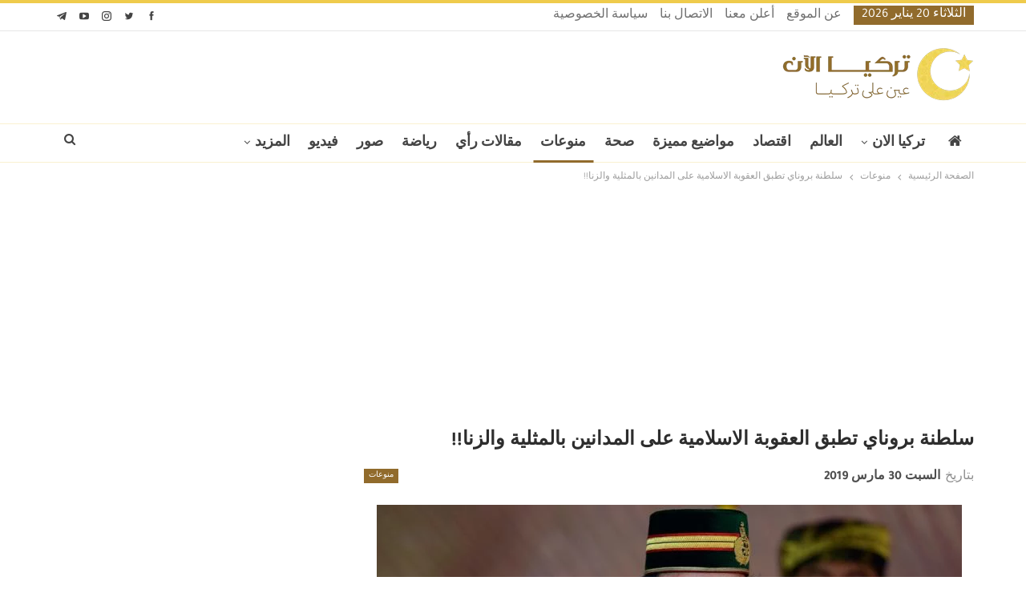

--- FILE ---
content_type: text/html; charset=UTF-8
request_url: https://www.turkeyalaan.net/2019/03/30/%D8%B3%D9%84%D8%B7%D9%86%D8%A9-%D8%A8%D8%B1%D9%88%D9%86%D8%A7%D9%8A-%D8%AA%D8%B7%D8%A8%D9%82-%D8%A7%D9%84%D8%B9%D9%82%D9%88%D8%A8%D8%A9-%D8%A7%D9%84%D8%A7%D8%B3%D9%84%D8%A7%D9%85%D9%8A%D8%A9-%D8%B9/
body_size: 16089
content:
<!DOCTYPE html>
<!--[if IE 8]><html class="ie ie8" dir="rtl" lang="ar" prefix="og: https://ogp.me/ns#"> <![endif]-->
<!--[if IE 9]><html class="ie ie9" dir="rtl" lang="ar" prefix="og: https://ogp.me/ns#"> <![endif]-->
<!--[if gt IE 9]><!--><html dir="rtl" lang="ar" prefix="og: https://ogp.me/ns#"> <!--<![endif]--><head><meta charset="UTF-8"><meta http-equiv="X-UA-Compatible" content="IE=edge"><meta name="viewport" content="width=device-width, initial-scale=1.0"><link rel="pingback" href="https://www.turkeyalaan.net/xmlrpc.php"/><title>سلطنة بروناي تطبق العقوبة الاسلامية على المدانين بالمثلية والزنا!! - تركيا الآن</title><meta name="description" content="أقرت سلطنة بروناي قانونا جديدا يسري ابتداء من الأسبوع المقبل يفرض عقوبة في غاية الصرامة على المدانين بالمثلية الجنسية وممارسة الزنا."/><meta name="robots" content="follow, index, max-snippet:-1, max-video-preview:-1, max-image-preview:large"/><link rel="canonical" href="https://www.turkeyalaan.net/2019/03/30/%d8%b3%d9%84%d8%b7%d9%86%d8%a9-%d8%a8%d8%b1%d9%88%d9%86%d8%a7%d9%8a-%d8%aa%d8%b7%d8%a8%d9%82-%d8%a7%d9%84%d8%b9%d9%82%d9%88%d8%a8%d8%a9-%d8%a7%d9%84%d8%a7%d8%b3%d9%84%d8%a7%d9%85%d9%8a%d8%a9-%d8%b9/" /><meta property="og:locale" content="ar_AR" /><meta property="og:type" content="article" /><meta property="og:title" content="سلطنة بروناي تطبق العقوبة الاسلامية على المدانين بالمثلية والزنا!! - تركيا الآن" /><meta property="og:description" content="أقرت سلطنة بروناي قانونا جديدا يسري ابتداء من الأسبوع المقبل يفرض عقوبة في غاية الصرامة على المدانين بالمثلية الجنسية وممارسة الزنا." /><meta property="og:url" content="https://www.turkeyalaan.net/2019/03/30/%d8%b3%d9%84%d8%b7%d9%86%d8%a9-%d8%a8%d8%b1%d9%88%d9%86%d8%a7%d9%8a-%d8%aa%d8%b7%d8%a8%d9%82-%d8%a7%d9%84%d8%b9%d9%82%d9%88%d8%a8%d8%a9-%d8%a7%d9%84%d8%a7%d8%b3%d9%84%d8%a7%d9%85%d9%8a%d8%a9-%d8%b9/" /><meta property="og:site_name" content="تركيا الآن | TurkeyAlaan" /><meta property="article:publisher" content="https://www.facebook.com/turkeyalaan.ar" /><meta property="article:tag" content="سلطنة بروناي" /><meta property="article:tag" content="عقوبة الزنا" /><meta property="article:section" content="منوعات" /><meta property="og:image" content="https://www.turkeyalaan.net/wp-content/uploads/2019/03/kvlaspapoity.jpg" /><meta property="og:image:secure_url" content="https://www.turkeyalaan.net/wp-content/uploads/2019/03/kvlaspapoity.jpg" /><meta property="og:image:width" content="730" /><meta property="og:image:height" content="411" /><meta property="og:image:alt" content="سلطنة بروناي تطبق العقوبة الاسلامية على المدانين بالمثلية والزنا!!" /><meta property="og:image:type" content="image/jpeg" /><meta property="article:published_time" content="2019-03-30T14:43:56+03:00" /><meta name="twitter:card" content="summary_large_image" /><meta name="twitter:title" content="سلطنة بروناي تطبق العقوبة الاسلامية على المدانين بالمثلية والزنا!! - تركيا الآن" /><meta name="twitter:description" content="أقرت سلطنة بروناي قانونا جديدا يسري ابتداء من الأسبوع المقبل يفرض عقوبة في غاية الصرامة على المدانين بالمثلية الجنسية وممارسة الزنا." /><meta name="twitter:site" content="@turkeyalaan" /><meta name="twitter:creator" content="@turkeyalaan" /><meta name="twitter:image" content="https://www.turkeyalaan.net/wp-content/uploads/2019/03/kvlaspapoity.jpg" /><meta name="twitter:label1" content="كُتب بواسطة" /><meta name="twitter:data1" content="تركيا الآن" /><meta name="twitter:label2" content="مدة القراءة" /><meta name="twitter:data2" content="أقل من دقيقة" /><link rel="amphtml" href="https://www.turkeyalaan.net/2019/03/30/%d8%b3%d9%84%d8%b7%d9%86%d8%a9-%d8%a8%d8%b1%d9%88%d9%86%d8%a7%d9%8a-%d8%aa%d8%b7%d8%a8%d9%82-%d8%a7%d9%84%d8%b9%d9%82%d9%88%d8%a8%d8%a9-%d8%a7%d9%84%d8%a7%d8%b3%d9%84%d8%a7%d9%85%d9%8a%d8%a9-%d8%b9/amp/" /><meta name="generator" content="AMP for WP 1.1.11"/><meta property="og:locale" content="ar"/><meta property="og:site_name" content="تركيا الآن"/><meta property="og:url" content="https://www.turkeyalaan.net/2019/03/30/%d8%b3%d9%84%d8%b7%d9%86%d8%a9-%d8%a8%d8%b1%d9%88%d9%86%d8%a7%d9%8a-%d8%aa%d8%b7%d8%a8%d9%82-%d8%a7%d9%84%d8%b9%d9%82%d9%88%d8%a8%d8%a9-%d8%a7%d9%84%d8%a7%d8%b3%d9%84%d8%a7%d9%85%d9%8a%d8%a9-%d8%b9/"/><meta property="og:title" content="سلطنة بروناي تطبق العقوبة الاسلامية على المدانين بالمثلية والزنا!!"/><meta property="og:image" content="https://www.turkeyalaan.net/wp-content/uploads/2019/03/kvlaspapoity.jpg"/><meta property="article:section" content="منوعات"/><meta property="article:tag" content="عقوبة الزنا"/><meta property="og:description" content="أقرت سلطنة بروناي قانونا جديدا يسري ابتداء من الأسبوع المقبل يفرض عقوبة في غاية الصرامة على المدانين بالمثلية الجنسية وممارسة الزنا.&nbsp;ويقضي القانون الذي يبدأ سريانه في الثالث من أبريل المقبل برجم الأشخاص المدانين في مثل هذه القضايا حتى الموت بحضو"/><meta property="og:type" content="article"/><meta name="twitter:card" content="summary"/><meta name="twitter:url" content="https://www.turkeyalaan.net/2019/03/30/%d8%b3%d9%84%d8%b7%d9%86%d8%a9-%d8%a8%d8%b1%d9%88%d9%86%d8%a7%d9%8a-%d8%aa%d8%b7%d8%a8%d9%82-%d8%a7%d9%84%d8%b9%d9%82%d9%88%d8%a8%d8%a9-%d8%a7%d9%84%d8%a7%d8%b3%d9%84%d8%a7%d9%85%d9%8a%d8%a9-%d8%b9/"/><meta name="twitter:title" content="سلطنة بروناي تطبق العقوبة الاسلامية على المدانين بالمثلية والزنا!!"/><meta name="twitter:description" content="أقرت سلطنة بروناي قانونا جديدا يسري ابتداء من الأسبوع المقبل يفرض عقوبة في غاية الصرامة على المدانين بالمثلية الجنسية وممارسة الزنا.&nbsp;ويقضي القانون الذي يبدأ سريانه في الثالث من أبريل المقبل برجم الأشخاص المدانين في مثل هذه القضايا حتى الموت بحضو"/><meta name="twitter:image" content="https://www.turkeyalaan.net/wp-content/uploads/2019/03/kvlaspapoity.jpg"/><link rel='dns-prefetch' href='//fonts.googleapis.com' /><link rel='dns-prefetch' href='//www.googletagmanager.com' /><link rel="alternate" type="application/rss+xml" title="تركيا الآن &laquo; الخلاصة" href="https://www.turkeyalaan.net/feed/" /><link rel="alternate" type="application/rss+xml" title="تركيا الآن &laquo; خلاصة التعليقات" href="https://www.turkeyalaan.net/comments/feed/" /><link rel="alternate" type="application/rss+xml" title="تركيا الآن &laquo; سلطنة بروناي تطبق العقوبة الاسلامية على المدانين بالمثلية والزنا!! خلاصة التعليقات" href="https://www.turkeyalaan.net/2019/03/30/%d8%b3%d9%84%d8%b7%d9%86%d8%a9-%d8%a8%d8%b1%d9%88%d9%86%d8%a7%d9%8a-%d8%aa%d8%b7%d8%a8%d9%82-%d8%a7%d9%84%d8%b9%d9%82%d9%88%d8%a8%d8%a9-%d8%a7%d9%84%d8%a7%d8%b3%d9%84%d8%a7%d9%85%d9%8a%d8%a9-%d8%b9/feed/" /><link rel="alternate" title="oEmbed (JSON)" type="application/json+oembed" href="https://www.turkeyalaan.net/wp-json/oembed/1.0/embed?url=https%3A%2F%2Fwww.turkeyalaan.net%2F2019%2F03%2F30%2F%25d8%25b3%25d9%2584%25d8%25b7%25d9%2586%25d8%25a9-%25d8%25a8%25d8%25b1%25d9%2588%25d9%2586%25d8%25a7%25d9%258a-%25d8%25aa%25d8%25b7%25d8%25a8%25d9%2582-%25d8%25a7%25d9%2584%25d8%25b9%25d9%2582%25d9%2588%25d8%25a8%25d8%25a9-%25d8%25a7%25d9%2584%25d8%25a7%25d8%25b3%25d9%2584%25d8%25a7%25d9%2585%25d9%258a%25d8%25a9-%25d8%25b9%2F" /><link rel="alternate" title="oEmbed (XML)" type="text/xml+oembed" href="https://www.turkeyalaan.net/wp-json/oembed/1.0/embed?url=https%3A%2F%2Fwww.turkeyalaan.net%2F2019%2F03%2F30%2F%25d8%25b3%25d9%2584%25d8%25b7%25d9%2586%25d8%25a9-%25d8%25a8%25d8%25b1%25d9%2588%25d9%2586%25d8%25a7%25d9%258a-%25d8%25aa%25d8%25b7%25d8%25a8%25d9%2582-%25d8%25a7%25d9%2584%25d8%25b9%25d9%2582%25d9%2588%25d8%25a8%25d8%25a9-%25d8%25a7%25d9%2584%25d8%25a7%25d8%25b3%25d9%2584%25d8%25a7%25d9%2585%25d9%258a%25d8%25a9-%25d8%25b9%2F&#038;format=xml" /><link data-optimized="2" rel="stylesheet" href="https://www.turkeyalaan.net/wp-content/litespeed/css/6fb17dc5a416ba1ec9a814c212d79654.css?ver=a01f9" /> <script type="text/javascript" src="https://www.turkeyalaan.net/wp-includes/js/jquery/jquery.min.js?ver=3.7.1" id="jquery-core-js"></script> <link rel="https://api.w.org/" href="https://www.turkeyalaan.net/wp-json/" /><link rel="alternate" title="JSON" type="application/json" href="https://www.turkeyalaan.net/wp-json/wp/v2/posts/129761" /><link rel="EditURI" type="application/rsd+xml" title="RSD" href="https://www.turkeyalaan.net/xmlrpc.php?rsd" /><link rel='shortlink' href='https://www.turkeyalaan.net/?p=129761' /> <script async src="https://www.googletagmanager.com/gtag/js?id=G-3WF244XTKV"></script> <script>window.dataLayer = window.dataLayer || [];
			function gtag(){dataLayer.push(arguments);}
			gtag('js', new Date());
			gtag('config', 'G-3WF244XTKV');</script> <meta name="generator" content="Site Kit by Google 1.170.0" /><script>window.PerfectyPushOptions = {
		path: "https://www.turkeyalaan.net/wp-content/plugins/perfecty-push-notifications/public/js",
		dialogTitle: "اشترك معنا لتتوصل بجديد الأخبار أولا بأول!",
		dialogSubmit: "اشتراك",
		dialogCancel: "ليس الآن",
		settingsTitle: "تفضيلات الإشعارات",
		settingsOptIn: "أرغب في التوصل بالتنبيهات",
		settingsUpdateError: "تعذر تغيير الخيارات، حاول مرة أخرى",
		serverUrl: "https://www.turkeyalaan.net/wp-json/perfecty-push",
		vapidPublicKey: "BKLu1d5h4-jHSObSFJTEEMvLxAwwzcdk93Zde5NWfaxM7P5tI4Q_mBx0m2V83po84cACVOUKGVmqO5DfSTRJWyw",
		token: "50239edc8c",
		tokenHeader: "X-WP-Nonce",
		enabled: true,
		unregisterConflicts: true,
		serviceWorkerScope: "/perfecty/push",
		loggerLevel: "error",
		loggerVerbose: false,
		hideBellAfterSubscribe: false,
		askPermissionsDirectly: false,
		unregisterConflictsExpression: "(OneSignalSDKWorker|wonderpush-worker-loader|webpushr-sw|subscribers-com\/firebase-messaging-sw|gravitec-net-web-push-notifications|push_notification_sw)",
		promptIconUrl: "https://www.turkeyalaan.net/wp-content/uploads/2020/01/cropped-favicon.png",
		visitsToDisplayPrompt: 0	}</script> <script type="application/ld+json" class="saswp-schema-markup-output">[{"@context":"https:\/\/schema.org\/","@graph":[{"@context":"https:\/\/schema.org\/","@type":"SiteNavigationElement","@id":"https:\/\/www.turkeyalaan.net\/#%d8%a7%d9%84%d8%b1%d8%a6%d9%8a%d8%b3%d9%8a%d8%a9","name":"\u0627\u0644\u0631\u0626\u064a\u0633\u064a\u0629","url":"https:\/\/www.turkeyalaan.net\/"},{"@context":"https:\/\/schema.org\/","@type":"SiteNavigationElement","@id":"https:\/\/www.turkeyalaan.net\/#%d8%aa%d8%b1%d9%83%d9%8a%d8%a7-%d8%a7%d9%84%d8%a7%d9%86","name":"\u062a\u0631\u0643\u064a\u0627 \u0627\u0644\u0627\u0646","url":"https:\/\/www.turkeyalaan.net\/turkey-now\/"},{"@context":"https:\/\/schema.org\/","@type":"SiteNavigationElement","@id":"https:\/\/www.turkeyalaan.net\/#%d8%a7%d8%ae%d8%aa%d8%a8%d8%a7%d8%b1-%d8%a7%d9%84%d9%85%d8%b3%d8%aa%d9%88%d9%89-%d8%a7%d9%84%d8%a3%d9%88%d9%84","name":"\u0627\u062e\u062a\u0628\u0627\u0631 \u0627\u0644\u0645\u0633\u062a\u0648\u0649 \u0627\u0644\u0623\u0648\u0644","url":"https:\/\/www.turkeyalaan.net\/turkish-language-test-level-1\/"},{"@context":"https:\/\/schema.org\/","@type":"SiteNavigationElement","@id":"https:\/\/www.turkeyalaan.net\/#%d8%a7%d8%ae%d8%aa%d8%a8%d8%a7%d8%b1-%d8%a7%d9%84%d9%85%d8%b3%d8%aa%d9%88%d9%89-%d8%a7%d9%84%d8%ab%d8%a7%d9%86%d9%8a","name":"\u0627\u062e\u062a\u0628\u0627\u0631 \u0627\u0644\u0645\u0633\u062a\u0648\u0649 \u0627\u0644\u062b\u0627\u0646\u064a","url":"https:\/\/www.turkeyalaan.net\/turkish-language-test-level-2\/"},{"@context":"https:\/\/schema.org\/","@type":"SiteNavigationElement","@id":"https:\/\/www.turkeyalaan.net\/#%d8%a7%d8%ae%d8%aa%d8%a8%d8%a7%d8%b1-%d8%a7%d9%84%d9%85%d8%b3%d8%aa%d9%88%d9%89-%d8%a7%d9%84%d8%ab%d8%a7%d9%84%d8%ab","name":"\u0627\u062e\u062a\u0628\u0627\u0631 \u0627\u0644\u0645\u0633\u062a\u0648\u0649 \u0627\u0644\u062b\u0627\u0644\u062b","url":"https:\/\/www.turkeyalaan.net\/turkish-language-test-level-3\/"},{"@context":"https:\/\/schema.org\/","@type":"SiteNavigationElement","@id":"https:\/\/www.turkeyalaan.net\/#%d8%a7%d8%ae%d8%aa%d8%a8%d8%a7%d8%b1-%d9%82%d9%88%d8%a7%d8%b9%d8%af-%d8%a7%d9%84%d9%84%d8%ba%d8%a9-%d8%a7%d9%84%d8%aa%d8%b1%d9%83%d9%8a%d8%a9","name":"\u0627\u062e\u062a\u0628\u0627\u0631 \u0642\u0648\u0627\u0639\u062f \u0627\u0644\u0644\u063a\u0629 \u0627\u0644\u062a\u0631\u0643\u064a\u0629","url":"https:\/\/www.turkeyalaan.net\/turkish-grammar-test\/"},{"@context":"https:\/\/schema.org\/","@type":"SiteNavigationElement","@id":"https:\/\/www.turkeyalaan.net\/#%d8%a7%d8%ae%d8%aa%d8%a8%d8%a7%d8%b1-%d8%b4%d8%a7%d9%85%d9%84","name":"\u0627\u062e\u062a\u0628\u0627\u0631 \u0634\u0627\u0645\u0644","url":"https:\/\/www.turkeyalaan.net\/global-turkish-language-test\/"},{"@context":"https:\/\/schema.org\/","@type":"SiteNavigationElement","@id":"https:\/\/www.turkeyalaan.net\/#%d8%a7%d9%84%d8%a7%d9%82%d8%aa%d8%b5%d8%a7%d8%af-%d8%a7%d9%84%d8%aa%d8%b1%d9%83%d9%8a","name":"\u0627\u0644\u0627\u0642\u062a\u0635\u0627\u062f \u0627\u0644\u062a\u0631\u0643\u064a","url":"https:\/\/www.turkeyalaan.net\/turkey-now\/turkish-economy\/"},{"@context":"https:\/\/schema.org\/","@type":"SiteNavigationElement","@id":"https:\/\/www.turkeyalaan.net\/#%d8%a7%d9%84%d8%b3%d9%8a%d8%a7%d8%ad%d8%a9-%d9%81%d9%8a-%d8%aa%d8%b1%d9%83%d9%8a%d8%a7","name":"\u0627\u0644\u0633\u064a\u0627\u062d\u0629 \u0641\u064a \u062a\u0631\u0643\u064a\u0627","url":"https:\/\/www.turkeyalaan.net\/turkey-now\/turkey-tourism\/"},{"@context":"https:\/\/schema.org\/","@type":"SiteNavigationElement","@id":"https:\/\/www.turkeyalaan.net\/#%d9%85%d8%b4%d8%a7%d9%87%d9%8a%d8%b1-%d8%aa%d8%b1%d9%83%d9%8a%d8%a7","name":"\u0645\u0634\u0627\u0647\u064a\u0631 \u062a\u0631\u0643\u064a\u0627","url":"https:\/\/www.turkeyalaan.net\/turkey-now\/turkey-celebrities\/"},{"@context":"https:\/\/schema.org\/","@type":"SiteNavigationElement","@id":"https:\/\/www.turkeyalaan.net\/#%d9%85%d9%88%d8%a7%d8%b6%d9%8a%d8%b9-%d9%85%d9%85%d9%8a%d8%b2%d8%a9","name":"\u0645\u0648\u0627\u0636\u064a\u0639 \u0645\u0645\u064a\u0632\u0629","url":"https:\/\/www.turkeyalaan.net\/featured-topics\/"},{"@context":"https:\/\/schema.org\/","@type":"SiteNavigationElement","@id":"https:\/\/www.turkeyalaan.net\/#%d9%85%d9%86%d9%88%d8%b9%d8%a7%d8%aa","name":"\u0645\u0646\u0648\u0639\u0627\u062a","url":"https:\/\/www.turkeyalaan.net\/misc\/"},{"@context":"https:\/\/schema.org\/","@type":"SiteNavigationElement","@id":"https:\/\/www.turkeyalaan.net\/#%d8%b5%d8%ad%d8%a9","name":"\u0635\u062d\u0629","url":"https:\/\/www.turkeyalaan.net\/health\/"},{"@context":"https:\/\/schema.org\/","@type":"SiteNavigationElement","@id":"https:\/\/www.turkeyalaan.net\/#%d8%b1%d9%8a%d8%a7%d8%b6%d8%a9","name":"\u0631\u064a\u0627\u0636\u0629","url":"https:\/\/www.turkeyalaan.net\/sport\/"},{"@context":"https:\/\/schema.org\/","@type":"SiteNavigationElement","@id":"https:\/\/www.turkeyalaan.net\/#%d9%81%d9%8a%d8%af%d9%8a%d9%88","name":"\u0641\u064a\u062f\u064a\u0648","url":"https:\/\/www.turkeyalaan.net\/videos\/"}]}]</script> <meta name="generator" content="Powered by WPBakery Page Builder - drag and drop page builder for WordPress."/> <script type="application/ld+json">{
    "@context": "http://schema.org/",
    "@type": "Organization",
    "@id": "#organization",
    "logo": {
        "@type": "ImageObject",
        "url": "https://www.turkeyalaan.net/wp-content/uploads/2020/01/turkeyalaan-header-logo.png"
    },
    "url": "https://www.turkeyalaan.net/",
    "name": "\u062a\u0631\u0643\u064a\u0627 \u0627\u0644\u0622\u0646",
    "description": "\u0639\u064a\u0646 \u0639\u0644\u0649 \u062a\u0631\u0643\u064a\u0627"
}</script> <script type="application/ld+json">{
    "@context": "http://schema.org/",
    "@type": "WebSite",
    "name": "\u062a\u0631\u0643\u064a\u0627 \u0627\u0644\u0622\u0646",
    "alternateName": "\u0639\u064a\u0646 \u0639\u0644\u0649 \u062a\u0631\u0643\u064a\u0627",
    "url": "https://www.turkeyalaan.net/"
}</script> <script type="application/ld+json">{
    "@context": "http://schema.org/",
    "@type": "BlogPosting",
    "headline": "\u0633\u0644\u0637\u0646\u0629 \u0628\u0631\u0648\u0646\u0627\u064a \u062a\u0637\u0628\u0642 \u0627\u0644\u0639\u0642\u0648\u0628\u0629 \u0627\u0644\u0627\u0633\u0644\u0627\u0645\u064a\u0629 \u0639\u0644\u0649 \u0627\u0644\u0645\u062f\u0627\u0646\u064a\u0646 \u0628\u0627\u0644\u0645\u062b\u0644\u064a\u0629 \u0648\u0627\u0644\u0632\u0646\u0627!!",
    "description": "\u0623\u0642\u0631\u062a \u0633\u0644\u0637\u0646\u0629 \u0628\u0631\u0648\u0646\u0627\u064a \u0642\u0627\u0646\u0648\u0646\u0627 \u062c\u062f\u064a\u062f\u0627 \u064a\u0633\u0631\u064a \u0627\u0628\u062a\u062f\u0627\u0621 \u0645\u0646 \u0627\u0644\u0623\u0633\u0628\u0648\u0639 \u0627\u0644\u0645\u0642\u0628\u0644 \u064a\u0641\u0631\u0636 \u0639\u0642\u0648\u0628\u0629 \u0641\u064a \u063a\u0627\u064a\u0629 \u0627\u0644\u0635\u0631\u0627\u0645\u0629 \u0639\u0644\u0649 \u0627\u0644\u0645\u062f\u0627\u0646\u064a\u0646 \u0628\u0627\u0644\u0645\u062b\u0644\u064a\u0629 \u0627\u0644\u062c\u0646\u0633\u064a\u0629 \u0648\u0645\u0645\u0627\u0631\u0633\u0629 \u0627\u0644\u0632\u0646\u0627.&nbsp;\u0648\u064a\u0642\u0636\u064a \u0627\u0644\u0642\u0627\u0646\u0648\u0646 \u0627\u0644\u0630\u064a \u064a\u0628\u062f\u0623 \u0633\u0631\u064a\u0627\u0646\u0647 \u0641\u064a \u0627\u0644\u062b\u0627\u0644\u062b \u0645\u0646 \u0623\u0628\u0631\u064a\u0644 \u0627\u0644\u0645\u0642\u0628\u0644 \u0628\u0631\u062c\u0645 \u0627\u0644\u0623\u0634\u062e\u0627\u0635 \u0627\u0644\u0645\u062f\u0627\u0646\u064a\u0646 \u0641\u064a \u0645\u062b\u0644 \u0647\u0630\u0647 \u0627\u0644\u0642\u0636\u0627\u064a\u0627 \u062d\u062a\u0649 \u0627\u0644\u0645\u0648\u062a \u0628\u062d\u0636\u0648",
    "datePublished": "2019-03-30",
    "dateModified": "2019-03-30",
    "author": {
        "@type": "Person",
        "@id": "#person-",
        "name": "\u062a\u0631\u0643\u064a\u0627 \u0627\u0644\u0622\u0646"
    },
    "image": "https://www.turkeyalaan.net/wp-content/uploads/2019/03/kvlaspapoity.jpg",
    "interactionStatistic": [
        {
            "@type": "InteractionCounter",
            "interactionType": "http://schema.org/CommentAction",
            "userInteractionCount": "0"
        }
    ],
    "publisher": {
        "@id": "#organization"
    },
    "mainEntityOfPage": "https://www.turkeyalaan.net/2019/03/30/%d8%b3%d9%84%d8%b7%d9%86%d8%a9-%d8%a8%d8%b1%d9%88%d9%86%d8%a7%d9%8a-%d8%aa%d8%b7%d8%a8%d9%82-%d8%a7%d9%84%d8%b9%d9%82%d9%88%d8%a8%d8%a9-%d8%a7%d9%84%d8%a7%d8%b3%d9%84%d8%a7%d9%85%d9%8a%d8%a9-%d8%b9/"
}</script> <link rel="icon" href="https://www.turkeyalaan.net/wp-content/uploads/2020/01/cropped-favicon-32x32.png" sizes="32x32" /><link rel="icon" href="https://www.turkeyalaan.net/wp-content/uploads/2020/01/cropped-favicon-192x192.png" sizes="192x192" /><link rel="apple-touch-icon" href="https://www.turkeyalaan.net/wp-content/uploads/2020/01/cropped-favicon-180x180.png" /><meta name="msapplication-TileImage" content="https://www.turkeyalaan.net/wp-content/uploads/2020/01/cropped-favicon-270x270.png" />
<noscript><style>.wpb_animate_when_almost_visible { opacity: 1; }</style></noscript><script async src="https://pagead2.googlesyndication.com/pagead/js/adsbygoogle.js?client=ca-pub-8842914716509027"
     crossorigin="anonymous"></script> </head><body data-rsssl=1 class="rtl wp-singular post-template-default single single-post postid-129761 single-format-standard wp-custom-logo wp-theme-publisher bs-theme bs-publisher bs-publisher-pure-magazine active-light-box active-top-line bs-vc-rtl-grid close-rh page-layout-2-col page-layout-2-col-right full-width active-sticky-sidebar main-menu-sticky-smart main-menu-full-width active-ajax-search single-prim-cat-5 single-cat-5  wpb-js-composer js-comp-ver-6.7.0 vc_responsive bs-ll-d" dir="rtl"><div class="main-wrap content-main-wrap"><header id="header" class="site-header header-style-2 full-width"  ><section class="topbar topbar-style-1 hidden-xs hidden-xs"><div class="content-wrap"><div class="container"><div class="topbar-inner clearfix"><div class="section-links"><div  class="  better-studio-shortcode bsc-clearfix better-social-counter style-button not-colored in-4-col"><ul class="social-list bsc-clearfix"><li class="social-item facebook"><a href = "https://www.facebook.com/turkeyalaan.ar" target = "_blank" > <i class="item-icon bsfi-facebook" ></i><span class="item-title" > إعجاب </span> </a></li><li class="social-item twitter"><a href = "https://twitter.com/turkeyalaan" target = "_blank" > <i class="item-icon bsfi-twitter" ></i><span class="item-title" > متابعا </span> </a></li><li class="social-item instagram"><a href = "https://instagram.com/turkeyalaan.ar" target = "_blank" > <i class="item-icon bsfi-instagram" ></i><span class="item-title" > متابعا </span> </a></li><li class="social-item youtube"><a href = "https://youtube.com/channel/UCHsCmPq5d9uTpnv0E8wLkyA" target = "_blank" > <i class="item-icon bsfi-youtube" ></i><span class="item-title" > Subscribers </span> </a></li><li class="social-item telegram"><a href = "https://t.me/turkeyalaan" target = "_blank" > <i class="item-icon bsfi-telegram" ></i><span class="item-title" > متابعا </span> </a></li></ul></div></div><div class="section-menu"><div id="menu-top" class="menu top-menu-wrapper" role="navigation"  ><nav class="top-menu-container"><ul id="top-navigation" class="top-menu menu clearfix bsm-pure"><li id="topbar-date" class="menu-item menu-item-date">
<span
class="topbar-date">الثلاثاء 20 يناير 2026</span></li><li id="menu-item-331090" class="menu-item menu-item-type-post_type menu-item-object-page better-anim-fade menu-item-331090"><a href="https://www.turkeyalaan.net/about/">عن الموقع</a></li><li id="menu-item-331087" class="menu-item menu-item-type-post_type menu-item-object-page better-anim-fade menu-item-331087"><a href="https://www.turkeyalaan.net/ads/">أعلن معنا</a></li><li id="menu-item-331088" class="menu-item menu-item-type-post_type menu-item-object-page better-anim-fade menu-item-331088"><a href="https://www.turkeyalaan.net/contact/">الاتصال بنا</a></li><li id="menu-item-331089" class="menu-item menu-item-type-post_type menu-item-object-page better-anim-fade menu-item-331089"><a href="https://www.turkeyalaan.net/privacy-policy/">سياسة الخصوصية</a></li></ul></nav></div></div></div></div></div></section><div class="header-inner"><div class="content-wrap"><div class="container"><div class="row"><div class="row-height"><div class="logo-col col-xs-12"><div class="col-inside"><div id="site-branding" class="site-branding"><p  id="site-title" class="logo h1 img-logo">
<a href="https://www.turkeyalaan.net/"  rel="home">
<img id="site-logo" src="https://www.turkeyalaan.net/wp-content/uploads/2020/01/turkeyalaan-header-logo.png"
alt="تركيا الآن"  /><span class="site-title">تركيا الآن - عين على تركيا</span>
</a></p></div></div></div></div></div></div></div></div><div id="menu-main" class="menu main-menu-wrapper show-search-item menu-actions-btn-width-1" role="navigation"  ><div class="main-menu-inner"><div class="content-wrap"><div class="container"><nav class="main-menu-container"><ul id="main-navigation" class="main-menu menu bsm-pure clearfix"><li id="menu-item-218" class="menu-have-icon menu-icon-type-fontawesome menu-item menu-item-type-custom menu-item-object-custom menu-item-home menu-title-hide better-anim-fade menu-item-218"><a href="https://www.turkeyalaan.net/"><i class="bf-icon  fa fa-home"></i><span class="hidden">الرئيسية</span></a></li><li id="menu-item-152147" class="menu-item menu-item-type-taxonomy menu-item-object-category menu-item-has-children menu-term-2882 better-anim-fade menu-item-152147"><a href="https://www.turkeyalaan.net/turkey-now/">تركيا الان</a><ul class="sub-menu"><li id="menu-item-152150" class="menu-item menu-item-type-taxonomy menu-item-object-category menu-term-6 better-anim-fade menu-item-152150"><a href="https://www.turkeyalaan.net/turkey-now/turkey/">تركيا</a></li><li id="menu-item-152151" class="menu-item menu-item-type-taxonomy menu-item-object-category menu-term-2883 better-anim-fade menu-item-152151"><a href="https://www.turkeyalaan.net/turkey-now/turkey-world/">تركيا والعالم</a></li><li id="menu-item-152148" class="menu-item menu-item-type-taxonomy menu-item-object-category menu-term-2884 better-anim-fade menu-item-152148"><a href="https://www.turkeyalaan.net/turkey-now/turkish-economy/">الاقتصاد التركي</a></li><li id="menu-item-152154" class="menu-item menu-item-type-taxonomy menu-item-object-category menu-term-2885 better-anim-fade menu-item-152154"><a href="https://www.turkeyalaan.net/turkey-now/turkey-celebrities/">مشاهير تركيا</a></li><li id="menu-item-152156" class="menu-item menu-item-type-taxonomy menu-item-object-category menu-term-3 better-anim-fade menu-item-152156"><a href="https://www.turkeyalaan.net/turkey-now/turkey-tourism/">السياحة في تركيا</a></li></ul></li><li id="menu-item-221" class="menu-item menu-item-type-taxonomy menu-item-object-category menu-term-7 better-anim-fade menu-item-221"><a href="https://www.turkeyalaan.net/world/">العالم</a></li><li id="menu-item-219" class="menu-item menu-item-type-taxonomy menu-item-object-category menu-term-2 better-anim-fade menu-item-219"><a href="https://www.turkeyalaan.net/economy/">اقتصاد</a></li><li id="menu-item-152160" class="menu-item menu-item-type-taxonomy menu-item-object-category menu-term-2887 better-anim-fade menu-item-152160"><a href="https://www.turkeyalaan.net/featured-topics/">مواضيع مميزة</a></li><li id="menu-item-167694" class="menu-item menu-item-type-taxonomy menu-item-object-category menu-term-19 better-anim-fade menu-item-167694"><a href="https://www.turkeyalaan.net/health/">صحة</a></li><li id="menu-item-227" class="menu-item menu-item-type-taxonomy menu-item-object-category current-post-ancestor current-menu-parent current-post-parent menu-term-5 better-anim-fade menu-item-227"><a href="https://www.turkeyalaan.net/misc/">منوعات</a></li><li id="menu-item-446" class="menu-item menu-item-type-taxonomy menu-item-object-category menu-term-15 better-anim-fade menu-item-446"><a href="https://www.turkeyalaan.net/articles/">مقالات رأي</a></li><li id="menu-item-222" class="menu-item menu-item-type-taxonomy menu-item-object-category menu-term-4 better-anim-fade menu-item-222"><a href="https://www.turkeyalaan.net/sport/">رياضة</a></li><li id="menu-item-152157" class="menu-item menu-item-type-taxonomy menu-item-object-category menu-term-9 better-anim-fade menu-item-152157"><a href="https://www.turkeyalaan.net/photos/">صور</a></li><li id="menu-item-226" class="menu-item menu-item-type-taxonomy menu-item-object-category menu-term-8 better-anim-fade menu-item-226"><a href="https://www.turkeyalaan.net/videos/">فيديو</a></li><li id="menu-item-433944" class="menu-item menu-item-type-post_type menu-item-object-page menu-item-has-children better-anim-fade menu-item-433944"><a href="https://www.turkeyalaan.net/global-turkish-language-test/">اختبار تحديد مستوى شامل في اللغة التركية</a><ul class="sub-menu"><li id="menu-item-433945" class="menu-item menu-item-type-post_type menu-item-object-page better-anim-fade menu-item-433945"><a href="https://www.turkeyalaan.net/turkish-grammar-test/">اختبار تحديد المستوى في قواعد اللغة التركية</a></li><li id="menu-item-433948" class="menu-item menu-item-type-post_type menu-item-object-page better-anim-fade menu-item-433948"><a href="https://www.turkeyalaan.net/turkish-language-test-level-1/">اختبار تحديد مستوى اللغة التركية (المستوى الأول)</a></li><li id="menu-item-433947" class="menu-item menu-item-type-post_type menu-item-object-page better-anim-fade menu-item-433947"><a href="https://www.turkeyalaan.net/turkish-language-test-level-2/">اختبار تحديد مستوى اللغة التركية (المستوى الثاني)</a></li><li id="menu-item-433946" class="menu-item menu-item-type-post_type menu-item-object-page better-anim-fade menu-item-433946"><a href="https://www.turkeyalaan.net/turkish-language-test-level-3/">اختبار تحديد مستوى اللغة التركية (المستوى الثالث)</a></li></ul></li></ul><div class="menu-action-buttons width-1"><div class="search-container close">
<span class="search-handler"><i class="fa fa-search"></i></span><div class="search-box clearfix"><form role="search" method="get" class="search-form clearfix" action="https://www.turkeyalaan.net">
<input type="search" class="search-field"
placeholder="بحث..."
value="" name="s"
title="البحث عن:"
autocomplete="off">
<input type="submit" class="search-submit" value="بحث"></form></div></div></div></nav></div></div></div></div></header><div class="rh-header clearfix light deferred-block-exclude"><div class="rh-container clearfix"><div class="menu-container close">
<span class="menu-handler"><span class="lines"></span></span></div><div class="logo-container rh-img-logo">
<a href="https://www.turkeyalaan.net/"  rel="home">
<img src="https://www.turkeyalaan.net/wp-content/uploads/2020/01/turkeyalaan-header-logo.png"
alt="تركيا الآن"  />				</a></div></div></div><nav role="navigation" aria-label="Breadcrumbs" class="bf-breadcrumb clearfix bc-top-style"><div class="container bf-breadcrumb-container"><ul class="bf-breadcrumb-items"  ><meta name="numberOfItems" content="3" /><meta name="itemListOrder" content="Ascending" /><li    class="bf-breadcrumb-item bf-breadcrumb-begin"><a  href="https://www.turkeyalaan.net" rel="home"><span >الصفحة الرئيسية</span></a><meta  content="1" /></li><li    class="bf-breadcrumb-item"><a  href="https://www.turkeyalaan.net/misc/" ><span >منوعات</span></a><meta  content="2" /></li><li    class="bf-breadcrumb-item bf-breadcrumb-end"><span >سلطنة بروناي تطبق العقوبة الاسلامية على المدانين بالمثلية والزنا!!</span><meta  content="https://www.turkeyalaan.net/2019/03/30/%d8%b3%d9%84%d8%b7%d9%86%d8%a9-%d8%a8%d8%b1%d9%88%d9%86%d8%a7%d9%8a-%d8%aa%d8%b7%d8%a8%d9%82-%d8%a7%d9%84%d8%b9%d9%82%d9%88%d8%a8%d8%a9-%d8%a7%d9%84%d8%a7%d8%b3%d9%84%d8%a7%d9%85%d9%8a%d8%a9-%d8%b9/"/><meta  content="3" /></li></ul></div></nav><div class="content-wrap"><main id="content" class="content-container"><div class="container layout-2-col layout-2-col-1 layout-right-sidebar layout-bc-before post-template-1"><div class="row main-section"><div class="col-sm-8 content-column"><div class="single-container"><article id="post-129761" class="post-129761 post type-post status-publish format-standard has-post-thumbnail  category-misc tag-1341 tag-1342 single-post-content has-thumbnail"><div class="post-header post-tp-1-header"><h1 class="single-post-title">
<span class="post-title" >سلطنة بروناي تطبق العقوبة الاسلامية على المدانين بالمثلية والزنا!!</span></h1><div class="post-meta-wrap clearfix"><div class="term-badges "><span class="term-badge term-5"><a href="https://www.turkeyalaan.net/misc/">منوعات</a></span></div><div class="post-meta single-post-meta">
<span class="time"><time class="post-published updated"
datetime="2019-03-30T14:43:56+03:00">بتاريخ <b>السبت 30 مارس 2019</b></time></span></div></div><div class="single-featured">
<a class="post-thumbnail open-lightbox" href="https://www.turkeyalaan.net/wp-content/uploads/2019/03/kvlaspapoity.jpg"><img  src="https://www.turkeyalaan.net/wp-content/uploads/2019/03/kvlaspapoity.jpg" width="730" height="411" alt="">						</a></div></div><div class="post-share single-post-share top-share clearfix style-2"><div class="post-share-btn-group"></div><div class="share-handler-wrap ">
<span class="share-handler post-share-btn rank-default">
<i class="bf-icon  fa fa-share-alt"></i>						<b class="text">شارك</b>
</span>
<span class="social-item facebook"><a href="https://www.facebook.com/sharer.php?u=https%3A%2F%2Fwww.turkeyalaan.net%2F2019%2F03%2F30%2F%25d8%25b3%25d9%2584%25d8%25b7%25d9%2586%25d8%25a9-%25d8%25a8%25d8%25b1%25d9%2588%25d9%2586%25d8%25a7%25d9%258a-%25d8%25aa%25d8%25b7%25d8%25a8%25d9%2582-%25d8%25a7%25d9%2584%25d8%25b9%25d9%2582%25d9%2588%25d8%25a8%25d8%25a9-%25d8%25a7%25d9%2584%25d8%25a7%25d8%25b3%25d9%2584%25d8%25a7%25d9%2585%25d9%258a%25d8%25a9-%25d8%25b9%2F" target="_blank" rel="nofollow noreferrer" class="bs-button-el" onclick="window.open(this.href, 'share-facebook','left=50,top=50,width=600,height=320,toolbar=0'); return false;"><span class="icon"><i class="bf-icon fa fa-facebook"></i></span></a></span><span class="social-item twitter"><a href="https://twitter.com/share?text=سلطنة بروناي تطبق العقوبة الاسلامية على المدانين بالمثلية والزنا!! @turkeyalaan&url=https%3A%2F%2Fwww.turkeyalaan.net%2F2019%2F03%2F30%2F%25d8%25b3%25d9%2584%25d8%25b7%25d9%2586%25d8%25a9-%25d8%25a8%25d8%25b1%25d9%2588%25d9%2586%25d8%25a7%25d9%258a-%25d8%25aa%25d8%25b7%25d8%25a8%25d9%2582-%25d8%25a7%25d9%2584%25d8%25b9%25d9%2582%25d9%2588%25d8%25a8%25d8%25a9-%25d8%25a7%25d9%2584%25d8%25a7%25d8%25b3%25d9%2584%25d8%25a7%25d9%2585%25d9%258a%25d8%25a9-%25d8%25b9%2F" target="_blank" rel="nofollow noreferrer" class="bs-button-el" onclick="window.open(this.href, 'share-twitter','left=50,top=50,width=600,height=320,toolbar=0'); return false;"><span class="icon"><i class="bf-icon fa fa-twitter"></i></span></a></span><span class="social-item linkedin"><a href="https://www.linkedin.com/shareArticle?mini=true&url=https%3A%2F%2Fwww.turkeyalaan.net%2F2019%2F03%2F30%2F%25d8%25b3%25d9%2584%25d8%25b7%25d9%2586%25d8%25a9-%25d8%25a8%25d8%25b1%25d9%2588%25d9%2586%25d8%25a7%25d9%258a-%25d8%25aa%25d8%25b7%25d8%25a8%25d9%2582-%25d8%25a7%25d9%2584%25d8%25b9%25d9%2582%25d9%2588%25d8%25a8%25d8%25a9-%25d8%25a7%25d9%2584%25d8%25a7%25d8%25b3%25d9%2584%25d8%25a7%25d9%2585%25d9%258a%25d8%25a9-%25d8%25b9%2F&title=سلطنة بروناي تطبق العقوبة الاسلامية على المدانين بالمثلية والزنا!!" target="_blank" rel="nofollow noreferrer" class="bs-button-el" onclick="window.open(this.href, 'share-linkedin','left=50,top=50,width=600,height=320,toolbar=0'); return false;"><span class="icon"><i class="bf-icon fa fa-linkedin"></i></span></a></span><span class="social-item whatsapp"><a href="whatsapp://send?text=سلطنة بروناي تطبق العقوبة الاسلامية على المدانين بالمثلية والزنا!! %0A%0A https%3A%2F%2Fwww.turkeyalaan.net%2F2019%2F03%2F30%2F%25d8%25b3%25d9%2584%25d8%25b7%25d9%2586%25d8%25a9-%25d8%25a8%25d8%25b1%25d9%2588%25d9%2586%25d8%25a7%25d9%258a-%25d8%25aa%25d8%25b7%25d8%25a8%25d9%2582-%25d8%25a7%25d9%2584%25d8%25b9%25d9%2582%25d9%2588%25d8%25a8%25d8%25a9-%25d8%25a7%25d9%2584%25d8%25a7%25d8%25b3%25d9%2584%25d8%25a7%25d9%2585%25d9%258a%25d8%25a9-%25d8%25b9%2F" target="_blank" rel="nofollow noreferrer" class="bs-button-el" onclick="window.open(this.href, 'share-whatsapp','left=50,top=50,width=600,height=320,toolbar=0'); return false;"><span class="icon"><i class="bf-icon fa fa-whatsapp"></i></span></a></span><span class="social-item facebook-messenger"><a href="https://www.facebook.com/dialog/send?link=https%3A%2F%2Fwww.turkeyalaan.net%2F2019%2F03%2F30%2F%25d8%25b3%25d9%2584%25d8%25b7%25d9%2586%25d8%25a9-%25d8%25a8%25d8%25b1%25d9%2588%25d9%2586%25d8%25a7%25d9%258a-%25d8%25aa%25d8%25b7%25d8%25a8%25d9%2582-%25d8%25a7%25d9%2584%25d8%25b9%25d9%2582%25d9%2588%25d8%25a8%25d8%25a9-%25d8%25a7%25d9%2584%25d8%25a7%25d8%25b3%25d9%2584%25d8%25a7%25d9%2585%25d9%258a%25d8%25a9-%25d8%25b9%2F&app_id=521270401588372&redirect_uri=https%3A%2F%2Fwww.turkeyalaan.net%2F2019%2F03%2F30%2F%25d8%25b3%25d9%2584%25d8%25b7%25d9%2586%25d8%25a9-%25d8%25a8%25d8%25b1%25d9%2588%25d9%2586%25d8%25a7%25d9%258a-%25d8%25aa%25d8%25b7%25d8%25a8%25d9%2582-%25d8%25a7%25d9%2584%25d8%25b9%25d9%2582%25d9%2588%25d8%25a8%25d8%25a9-%25d8%25a7%25d9%2584%25d8%25a7%25d8%25b3%25d9%2584%25d8%25a7%25d9%2585%25d9%258a%25d8%25a9-%25d8%25b9%2F" target="_blank" rel="nofollow noreferrer" class="bs-button-el" onclick="window.open(this.href, 'share-facebook-messenger','left=50,top=50,width=600,height=320,toolbar=0'); return false;"><span class="icon"><i class="bf-icon bsfi-facebook-messenger"></i></span></a></span><span class="social-item telegram"><a href="https://telegram.me/share/url?url=https%3A%2F%2Fwww.turkeyalaan.net%2F2019%2F03%2F30%2F%25d8%25b3%25d9%2584%25d8%25b7%25d9%2586%25d8%25a9-%25d8%25a8%25d8%25b1%25d9%2588%25d9%2586%25d8%25a7%25d9%258a-%25d8%25aa%25d8%25b7%25d8%25a8%25d9%2582-%25d8%25a7%25d9%2584%25d8%25b9%25d9%2582%25d9%2588%25d8%25a8%25d8%25a9-%25d8%25a7%25d9%2584%25d8%25a7%25d8%25b3%25d9%2584%25d8%25a7%25d9%2585%25d9%258a%25d8%25a9-%25d8%25b9%2F&text=سلطنة بروناي تطبق العقوبة الاسلامية على المدانين بالمثلية والزنا!!" target="_blank" rel="nofollow noreferrer" class="bs-button-el" onclick="window.open(this.href, 'share-telegram','left=50,top=50,width=600,height=320,toolbar=0'); return false;"><span class="icon"><i class="bf-icon fa fa-send"></i></span></a></span><span class="social-item email"><a href="mailto:?subject=سلطنة بروناي تطبق العقوبة الاسلامية على المدانين بالمثلية والزنا!!&body=https%3A%2F%2Fwww.turkeyalaan.net%2F2019%2F03%2F30%2F%25d8%25b3%25d9%2584%25d8%25b7%25d9%2586%25d8%25a9-%25d8%25a8%25d8%25b1%25d9%2588%25d9%2586%25d8%25a7%25d9%258a-%25d8%25aa%25d8%25b7%25d8%25a8%25d9%2582-%25d8%25a7%25d9%2584%25d8%25b9%25d9%2582%25d9%2588%25d8%25a8%25d8%25a9-%25d8%25a7%25d9%2584%25d8%25a7%25d8%25b3%25d9%2584%25d8%25a7%25d9%2585%25d9%258a%25d8%25a9-%25d8%25b9%2F" target="_blank" rel="nofollow noreferrer" class="bs-button-el" onclick="window.open(this.href, 'share-email','left=50,top=50,width=600,height=320,toolbar=0'); return false;"><span class="icon"><i class="bf-icon fa fa-envelope-open"></i></span></a></span><span class="social-item print"><a href="#" target="_blank" rel="nofollow noreferrer" class="bs-button-el" ><span class="icon"><i class="bf-icon fa fa-print"></i></span></a></span></div></div><div class="entry-content clearfix single-post-content"><div class="hpgtlixnju hpgtlixnju-post-top hpgtlixnju-float-center hpgtlixnju-align-center hpgtlixnju-column-1 hpgtlixnju-clearfix no-bg-box-model"><div id="hpgtlixnju-438490-1880663386" class="hpgtlixnju-container hpgtlixnju-type-code "   data-adid="438490" data-type="code"><div id="hpgtlixnju-438490-1880663386-place"></div><script src="//pagead2.googlesyndication.com/pagead/js/adsbygoogle.js"></script><script type="text/javascript">var betterads_screen_width = document.body.clientWidth;betterads_el = document.getElementById('hpgtlixnju-438490-1880663386');             if (betterads_el.getBoundingClientRect().width) {     betterads_el_width_raw = betterads_el_width = betterads_el.getBoundingClientRect().width;    } else {     betterads_el_width_raw = betterads_el_width = betterads_el.offsetWidth;    }        var size = ["125", "125"];    if ( betterads_el_width >= 728 )      betterads_el_width = ["728", "90"];    else if ( betterads_el_width >= 468 )     betterads_el_width = ["468", "60"];    else if ( betterads_el_width >= 336 )     betterads_el_width = ["336", "280"];    else if ( betterads_el_width >= 300 )     betterads_el_width = ["300", "250"];    else if ( betterads_el_width >= 250 )     betterads_el_width = ["250", "250"];    else if ( betterads_el_width >= 200 )     betterads_el_width = ["200", "200"];    else if ( betterads_el_width >= 180 )     betterads_el_width = ["180", "150"]; if ( betterads_screen_width >= 1140 ) { document.getElementById('hpgtlixnju-438490-1880663386-place').innerHTML = '<ins class="adsbygoogle" style="display:block;"  data-ad-client="ca-pub-8842914716509027"  data-ad-slot="8965474312"  data-full-width-responsive="true"  data-ad-format="auto" ></ins>';         (adsbygoogle = window.adsbygoogle || []).push({});}else if ( betterads_screen_width >= 1019  && betterads_screen_width < 1140 ) { document.getElementById('hpgtlixnju-438490-1880663386-place').innerHTML = '<ins class="adsbygoogle" style="display:block;"  data-ad-client="ca-pub-8842914716509027"  data-ad-slot="8965474312"  data-full-width-responsive="true"  data-ad-format="auto" ></ins>';         (adsbygoogle = window.adsbygoogle || []).push({});}else if ( betterads_screen_width >= 768  && betterads_screen_width < 1019 ) { document.getElementById('hpgtlixnju-438490-1880663386-place').innerHTML = '<ins class="adsbygoogle" style="display:block;"  data-ad-client="ca-pub-8842914716509027"  data-ad-slot="8965474312"  data-full-width-responsive="true"  data-ad-format="auto" ></ins>';         (adsbygoogle = window.adsbygoogle || []).push({});}else if ( betterads_screen_width < 768 ) { document.getElementById('hpgtlixnju-438490-1880663386-place').innerHTML = '<ins class="adsbygoogle" style="display:block;"  data-ad-client="ca-pub-8842914716509027"  data-ad-slot="8965474312"  data-full-width-responsive="true"  data-ad-format="auto" ></ins>';         (adsbygoogle = window.adsbygoogle || []).push({});}</script></div></div><p class="intro">أقرت سلطنة بروناي قانونا جديدا يسري ابتداء من الأسبوع المقبل يفرض عقوبة في غاية الصرامة على المدانين بالمثلية الجنسية وممارسة الزنا.</p><p>&nbsp;</p><p>ويقضي القانون الذي يبدأ سريانه في الثالث من أبريل المقبل برجم الأشخاص المدانين في مثل هذه القضايا حتى الموت بحضور مجموعة من المسلمين.</p><p>&nbsp;</p><p>وأصبحت المملكة الآسيوية الصغيرة التي يعتنق نحو 67% من مواطنيها الإسلام أول دولة في المنطقة تعتمد الشريعة في عام 2014.</p><p>&nbsp;</p><div class="bs-irp right bs-irp-thumbnail-1-full"><div class="bs-irp-heading">
<span class="h-text heading-typo">اقرأ أيضا</span></div><div class="bs-pagination-wrapper main-term-none none "><div class="listing listing-thumbnail listing-tb-1 clearfix columns-2"><div class="post-457529 type-post format-standard has-post-thumbnail   listing-item listing-item-thumbnail listing-item-tb-1 main-term-2882"><div class="item-inner clearfix"><div class="featured featured-type-featured-image">
<a  alt="المغني التركي يتصدر مواقع التواصل بقصته المؤلمة: &quot;والدتي شربت سم الفئران أمام أعيننا&quot;" title="مغني تركي يتصدر مواقع التواصل بقصته المؤلمة: &#8220;والدتي شربت سم الفئران أمام أعيننا&#8221;" style="background-image: url(https://www.turkeyalaan.net/wp-content/uploads/2026/01/مغني-التركي-يتصدر-مواقع-التواصل-بقصته-المؤلمة-22والدتي-شربت-سم-الفئران-أمام-أعيننا22-86x64.webp);" data-bsrjs="https://www.turkeyalaan.net/wp-content/uploads/2026/01/مغني-التركي-يتصدر-مواقع-التواصل-بقصته-المؤلمة-22والدتي-شربت-سم-الفئران-أمام-أعيننا22-210x136.webp"						class="img-holder" href="https://www.turkeyalaan.net/2026/01/08/%d8%a7%d9%84%d9%85%d8%ba%d9%86%d9%8a-%d8%a7%d9%84%d8%aa%d8%b1%d9%83%d9%8a-%d9%8a%d8%aa%d8%b5%d8%af%d8%b1-%d9%85%d9%88%d8%a7%d9%82%d8%b9-%d8%a7%d9%84%d8%aa%d9%88%d8%a7%d8%b5%d9%84-%d8%a8%d9%82%d8%b5/"></a></div><p class="title">		<a href="https://www.turkeyalaan.net/2026/01/08/%d8%a7%d9%84%d9%85%d8%ba%d9%86%d9%8a-%d8%a7%d9%84%d8%aa%d8%b1%d9%83%d9%8a-%d9%8a%d8%aa%d8%b5%d8%af%d8%b1-%d9%85%d9%88%d8%a7%d9%82%d8%b9-%d8%a7%d9%84%d8%aa%d9%88%d8%a7%d8%b5%d9%84-%d8%a8%d9%82%d8%b5/" class="post-url post-title">
مغني تركي يتصدر مواقع التواصل بقصته المؤلمة: &#8220;والدتي&hellip;		</a></p><div class='code-block code-block-2' style='margin: 8px auto; text-align: center; display: block; clear: both;'> <script async src="https://pagead2.googlesyndication.com/pagead/js/adsbygoogle.js?client=ca-pub-8842914716509027"
     crossorigin="anonymous"></script> 
<ins class="adsbygoogle"
style="display:block"
data-ad-client="ca-pub-8842914716509027"
data-ad-slot="8462077280"
data-ad-format="auto"
data-full-width-responsive="true"></ins> <script>(adsbygoogle = window.adsbygoogle || []).push({});</script></div><div class="post-meta"><span class="time"><time class="post-published updated"
datetime="2026-01-08T20:07:13+03:00">الخميس 08 يناير 2026</time></span></div></div></div ></div></div></div><p>وأعربت منظمة العفو الدولية عن صدمتها ورعبها إزاء القانون الجديد، وطالبت سلطات البلاد بالتراجع عن خطتها ومراجعة قانون العقوبة استنادا إلى مسؤولياتها في مجال حقوق الإنسان، كما حثت المجتمع الدولي على إدانة هذا الإجراء.</p><p>&nbsp;</p><p>&nbsp;</p><p>.</p><p>المصدر: وكالات</p></div><div class="entry-terms post-tags clearfix style-3">
<span class="terms-label"><i class="fa fa-tags"></i></span>
<a href="https://www.turkeyalaan.net/tag/%d8%b3%d9%84%d8%b7%d9%86%d8%a9-%d8%a8%d8%b1%d9%88%d9%86%d8%a7%d9%8a/" rel="tag">سلطنة بروناي</a><a href="https://www.turkeyalaan.net/tag/%d8%b9%d9%82%d9%88%d8%a8%d8%a9-%d8%a7%d9%84%d8%b2%d9%86%d8%a7/" rel="tag">عقوبة الزنا</a></div><div class="post-share single-post-share bottom-share clearfix style-2"><div class="post-share-btn-group"></div><div class="share-handler-wrap ">
<span class="share-handler post-share-btn rank-default">
<i class="bf-icon  fa fa-share-alt"></i>						<b class="text">شارك</b>
</span>
<span class="social-item facebook"><a href="https://www.facebook.com/sharer.php?u=https%3A%2F%2Fwww.turkeyalaan.net%2F2019%2F03%2F30%2F%25d8%25b3%25d9%2584%25d8%25b7%25d9%2586%25d8%25a9-%25d8%25a8%25d8%25b1%25d9%2588%25d9%2586%25d8%25a7%25d9%258a-%25d8%25aa%25d8%25b7%25d8%25a8%25d9%2582-%25d8%25a7%25d9%2584%25d8%25b9%25d9%2582%25d9%2588%25d8%25a8%25d8%25a9-%25d8%25a7%25d9%2584%25d8%25a7%25d8%25b3%25d9%2584%25d8%25a7%25d9%2585%25d9%258a%25d8%25a9-%25d8%25b9%2F" target="_blank" rel="nofollow noreferrer" class="bs-button-el" onclick="window.open(this.href, 'share-facebook','left=50,top=50,width=600,height=320,toolbar=0'); return false;"><span class="icon"><i class="bf-icon fa fa-facebook"></i></span></a></span><span class="social-item twitter"><a href="https://twitter.com/share?text=سلطنة بروناي تطبق العقوبة الاسلامية على المدانين بالمثلية والزنا!! @turkeyalaan&url=https%3A%2F%2Fwww.turkeyalaan.net%2F2019%2F03%2F30%2F%25d8%25b3%25d9%2584%25d8%25b7%25d9%2586%25d8%25a9-%25d8%25a8%25d8%25b1%25d9%2588%25d9%2586%25d8%25a7%25d9%258a-%25d8%25aa%25d8%25b7%25d8%25a8%25d9%2582-%25d8%25a7%25d9%2584%25d8%25b9%25d9%2582%25d9%2588%25d8%25a8%25d8%25a9-%25d8%25a7%25d9%2584%25d8%25a7%25d8%25b3%25d9%2584%25d8%25a7%25d9%2585%25d9%258a%25d8%25a9-%25d8%25b9%2F" target="_blank" rel="nofollow noreferrer" class="bs-button-el" onclick="window.open(this.href, 'share-twitter','left=50,top=50,width=600,height=320,toolbar=0'); return false;"><span class="icon"><i class="bf-icon fa fa-twitter"></i></span></a></span><span class="social-item linkedin"><a href="https://www.linkedin.com/shareArticle?mini=true&url=https%3A%2F%2Fwww.turkeyalaan.net%2F2019%2F03%2F30%2F%25d8%25b3%25d9%2584%25d8%25b7%25d9%2586%25d8%25a9-%25d8%25a8%25d8%25b1%25d9%2588%25d9%2586%25d8%25a7%25d9%258a-%25d8%25aa%25d8%25b7%25d8%25a8%25d9%2582-%25d8%25a7%25d9%2584%25d8%25b9%25d9%2582%25d9%2588%25d8%25a8%25d8%25a9-%25d8%25a7%25d9%2584%25d8%25a7%25d8%25b3%25d9%2584%25d8%25a7%25d9%2585%25d9%258a%25d8%25a9-%25d8%25b9%2F&title=سلطنة بروناي تطبق العقوبة الاسلامية على المدانين بالمثلية والزنا!!" target="_blank" rel="nofollow noreferrer" class="bs-button-el" onclick="window.open(this.href, 'share-linkedin','left=50,top=50,width=600,height=320,toolbar=0'); return false;"><span class="icon"><i class="bf-icon fa fa-linkedin"></i></span></a></span><span class="social-item whatsapp"><a href="whatsapp://send?text=سلطنة بروناي تطبق العقوبة الاسلامية على المدانين بالمثلية والزنا!! %0A%0A https%3A%2F%2Fwww.turkeyalaan.net%2F2019%2F03%2F30%2F%25d8%25b3%25d9%2584%25d8%25b7%25d9%2586%25d8%25a9-%25d8%25a8%25d8%25b1%25d9%2588%25d9%2586%25d8%25a7%25d9%258a-%25d8%25aa%25d8%25b7%25d8%25a8%25d9%2582-%25d8%25a7%25d9%2584%25d8%25b9%25d9%2582%25d9%2588%25d8%25a8%25d8%25a9-%25d8%25a7%25d9%2584%25d8%25a7%25d8%25b3%25d9%2584%25d8%25a7%25d9%2585%25d9%258a%25d8%25a9-%25d8%25b9%2F" target="_blank" rel="nofollow noreferrer" class="bs-button-el" onclick="window.open(this.href, 'share-whatsapp','left=50,top=50,width=600,height=320,toolbar=0'); return false;"><span class="icon"><i class="bf-icon fa fa-whatsapp"></i></span></a></span><span class="social-item facebook-messenger"><a href="https://www.facebook.com/dialog/send?link=https%3A%2F%2Fwww.turkeyalaan.net%2F2019%2F03%2F30%2F%25d8%25b3%25d9%2584%25d8%25b7%25d9%2586%25d8%25a9-%25d8%25a8%25d8%25b1%25d9%2588%25d9%2586%25d8%25a7%25d9%258a-%25d8%25aa%25d8%25b7%25d8%25a8%25d9%2582-%25d8%25a7%25d9%2584%25d8%25b9%25d9%2582%25d9%2588%25d8%25a8%25d8%25a9-%25d8%25a7%25d9%2584%25d8%25a7%25d8%25b3%25d9%2584%25d8%25a7%25d9%2585%25d9%258a%25d8%25a9-%25d8%25b9%2F&app_id=521270401588372&redirect_uri=https%3A%2F%2Fwww.turkeyalaan.net%2F2019%2F03%2F30%2F%25d8%25b3%25d9%2584%25d8%25b7%25d9%2586%25d8%25a9-%25d8%25a8%25d8%25b1%25d9%2588%25d9%2586%25d8%25a7%25d9%258a-%25d8%25aa%25d8%25b7%25d8%25a8%25d9%2582-%25d8%25a7%25d9%2584%25d8%25b9%25d9%2582%25d9%2588%25d8%25a8%25d8%25a9-%25d8%25a7%25d9%2584%25d8%25a7%25d8%25b3%25d9%2584%25d8%25a7%25d9%2585%25d9%258a%25d8%25a9-%25d8%25b9%2F" target="_blank" rel="nofollow noreferrer" class="bs-button-el" onclick="window.open(this.href, 'share-facebook-messenger','left=50,top=50,width=600,height=320,toolbar=0'); return false;"><span class="icon"><i class="bf-icon bsfi-facebook-messenger"></i></span></a></span><span class="social-item telegram"><a href="https://telegram.me/share/url?url=https%3A%2F%2Fwww.turkeyalaan.net%2F2019%2F03%2F30%2F%25d8%25b3%25d9%2584%25d8%25b7%25d9%2586%25d8%25a9-%25d8%25a8%25d8%25b1%25d9%2588%25d9%2586%25d8%25a7%25d9%258a-%25d8%25aa%25d8%25b7%25d8%25a8%25d9%2582-%25d8%25a7%25d9%2584%25d8%25b9%25d9%2582%25d9%2588%25d8%25a8%25d8%25a9-%25d8%25a7%25d9%2584%25d8%25a7%25d8%25b3%25d9%2584%25d8%25a7%25d9%2585%25d9%258a%25d8%25a9-%25d8%25b9%2F&text=سلطنة بروناي تطبق العقوبة الاسلامية على المدانين بالمثلية والزنا!!" target="_blank" rel="nofollow noreferrer" class="bs-button-el" onclick="window.open(this.href, 'share-telegram','left=50,top=50,width=600,height=320,toolbar=0'); return false;"><span class="icon"><i class="bf-icon fa fa-send"></i></span></a></span><span class="social-item email"><a href="mailto:?subject=سلطنة بروناي تطبق العقوبة الاسلامية على المدانين بالمثلية والزنا!!&body=https%3A%2F%2Fwww.turkeyalaan.net%2F2019%2F03%2F30%2F%25d8%25b3%25d9%2584%25d8%25b7%25d9%2586%25d8%25a9-%25d8%25a8%25d8%25b1%25d9%2588%25d9%2586%25d8%25a7%25d9%258a-%25d8%25aa%25d8%25b7%25d8%25a8%25d9%2582-%25d8%25a7%25d9%2584%25d8%25b9%25d9%2582%25d9%2588%25d8%25a8%25d8%25a9-%25d8%25a7%25d9%2584%25d8%25a7%25d8%25b3%25d9%2584%25d8%25a7%25d9%2585%25d9%258a%25d8%25a9-%25d8%25b9%2F" target="_blank" rel="nofollow noreferrer" class="bs-button-el" onclick="window.open(this.href, 'share-email','left=50,top=50,width=600,height=320,toolbar=0'); return false;"><span class="icon"><i class="bf-icon fa fa-envelope-open"></i></span></a></span><span class="social-item print"><a href="#" target="_blank" rel="nofollow noreferrer" class="bs-button-el" ><span class="icon"><i class="bf-icon fa fa-print"></i></span></a></span></div></div></article></div><div class="post-related"><div class="section-heading sh-t2 sh-s1 multi-tab"><a href="#relatedposts_2126621117_1" class="main-link active"
data-toggle="tab">
<span
class="h-text related-posts-heading">قد يعجبك أيضا</span>
</a>
<a href="#relatedposts_2126621117_2" class="other-link" data-toggle="tab"
data-deferred-event="shown.bs.tab"
data-deferred-init="relatedposts_2126621117_2">
<span
class="h-text related-posts-heading">المزيد عن المؤلف</span>
</a></div><div class="tab-content"><div class="tab-pane bs-tab-anim bs-tab-animated active"
id="relatedposts_2126621117_1"><div class="bs-pagination-wrapper main-term-none next_prev "><div class="listing listing-thumbnail listing-tb-2 clearfix  scolumns-3 simple-grid include-last-mobile"><div  class="post-457529 type-post format-standard has-post-thumbnail   listing-item listing-item-thumbnail listing-item-tb-2 main-term-2882"><div class="item-inner clearfix"><div class="featured featured-type-featured-image"><div class="term-badges floated"><span class="term-badge term-2882"><a href="https://www.turkeyalaan.net/turkey-now/">تركيا الان</a></span></div>			<a  alt="المغني التركي يتصدر مواقع التواصل بقصته المؤلمة: &quot;والدتي شربت سم الفئران أمام أعيننا&quot;" title="مغني تركي يتصدر مواقع التواصل بقصته المؤلمة: &#8220;والدتي شربت سم الفئران أمام أعيننا&#8221;" style="background-image: url(https://www.turkeyalaan.net/wp-content/uploads/2026/01/مغني-التركي-يتصدر-مواقع-التواصل-بقصته-المؤلمة-22والدتي-شربت-سم-الفئران-أمام-أعيننا22-210x136.webp);" data-bsrjs="https://www.turkeyalaan.net/wp-content/uploads/2026/01/مغني-التركي-يتصدر-مواقع-التواصل-بقصته-المؤلمة-22والدتي-شربت-سم-الفئران-أمام-أعيننا22-279x220.webp"					class="img-holder" href="https://www.turkeyalaan.net/2026/01/08/%d8%a7%d9%84%d9%85%d8%ba%d9%86%d9%8a-%d8%a7%d9%84%d8%aa%d8%b1%d9%83%d9%8a-%d9%8a%d8%aa%d8%b5%d8%af%d8%b1-%d9%85%d9%88%d8%a7%d9%82%d8%b9-%d8%a7%d9%84%d8%aa%d9%88%d8%a7%d8%b5%d9%84-%d8%a8%d9%82%d8%b5/"></a></div><p class="title">	<a class="post-url" href="https://www.turkeyalaan.net/2026/01/08/%d8%a7%d9%84%d9%85%d8%ba%d9%86%d9%8a-%d8%a7%d9%84%d8%aa%d8%b1%d9%83%d9%8a-%d9%8a%d8%aa%d8%b5%d8%af%d8%b1-%d9%85%d9%88%d8%a7%d9%82%d8%b9-%d8%a7%d9%84%d8%aa%d9%88%d8%a7%d8%b5%d9%84-%d8%a8%d9%82%d8%b5/" title="مغني تركي يتصدر مواقع التواصل بقصته المؤلمة: &#8220;والدتي شربت سم الفئران أمام أعيننا&#8221;">
<span class="post-title">
مغني تركي يتصدر مواقع التواصل بقصته المؤلمة: &#8220;والدتي شربت سم الفئران أمام&hellip;			</span>
</a></p></div></div ><div  class="post-457370 type-post format-standard has-post-thumbnail   listing-item listing-item-thumbnail listing-item-tb-2 main-term-2882"><div class="item-inner clearfix"><div class="featured featured-type-featured-image"><div class="term-badges floated"><span class="term-badge term-2882"><a href="https://www.turkeyalaan.net/turkey-now/">تركيا الان</a></span></div>			<a  alt="بائع شاي تركي يحصد 25 كأسا من هواية الحمام الزاجل" title="بائع شاي تركي يحصد 25 كأسا من هواية الحمام الزاجل" style="background-image: url(https://www.turkeyalaan.net/wp-content/uploads/2025/12/بائع-شاي-تركي-يحصد-25-كأسا-من-هواية-الحمام-الزاجل-210x136.jpg);" data-bsrjs="https://www.turkeyalaan.net/wp-content/uploads/2025/12/بائع-شاي-تركي-يحصد-25-كأسا-من-هواية-الحمام-الزاجل-279x220.jpg"					class="img-holder" href="https://www.turkeyalaan.net/2025/12/22/%d8%a8%d8%a7%d8%a6%d8%b9-%d8%b4%d8%a7%d9%8a-%d8%aa%d8%b1%d9%83%d9%8a-%d9%8a%d8%ad%d8%b5%d8%af-25-%d9%83%d8%a3%d8%b3%d8%a7-%d9%85%d9%86-%d9%87%d9%88%d8%a7%d9%8a%d8%a9-%d8%a7%d9%84%d8%ad%d9%85%d8%a7/"></a></div><p class="title">	<a class="post-url" href="https://www.turkeyalaan.net/2025/12/22/%d8%a8%d8%a7%d8%a6%d8%b9-%d8%b4%d8%a7%d9%8a-%d8%aa%d8%b1%d9%83%d9%8a-%d9%8a%d8%ad%d8%b5%d8%af-25-%d9%83%d8%a3%d8%b3%d8%a7-%d9%85%d9%86-%d9%87%d9%88%d8%a7%d9%8a%d8%a9-%d8%a7%d9%84%d8%ad%d9%85%d8%a7/" title="بائع شاي تركي يحصد 25 كأسا من هواية الحمام الزاجل">
<span class="post-title">
بائع شاي تركي يحصد 25 كأسا من هواية الحمام الزاجل			</span>
</a></p></div></div ><div  class="post-457204 type-post format-standard has-post-thumbnail   listing-item listing-item-thumbnail listing-item-tb-2 main-term-2882"><div class="item-inner clearfix"><div class="featured featured-type-featured-image"><div class="term-badges floated"><span class="term-badge term-2882"><a href="https://www.turkeyalaan.net/turkey-now/">تركيا الان</a></span></div>			<a  alt="صديقة العازفين.. القطة &quot;سيركجيلي&quot; تبعث الدفء بقلوب المارة في إسطنبول" title="صديقة العازفين.. القطة &#8220;سيركجيلي&#8221; تبعث الدفء بقلوب المارة في إسطنبول" style="background-image: url(https://www.turkeyalaan.net/wp-content/uploads/2025/11/صديقة-العازفين.-القطة-22سيركجيلي22-تبعث-الدفء-بقلوب-المارة-في-إسطنبول--210x136.jpg);" data-bsrjs="https://www.turkeyalaan.net/wp-content/uploads/2025/11/صديقة-العازفين.-القطة-22سيركجيلي22-تبعث-الدفء-بقلوب-المارة-في-إسطنبول--279x220.jpg"					class="img-holder" href="https://www.turkeyalaan.net/2025/11/08/%d8%b5%d8%af%d9%8a%d9%82%d8%a9-%d8%a7%d9%84%d8%b9%d8%a7%d8%b2%d9%81%d9%8a%d9%86-%d8%a7%d9%84%d9%82%d8%b7%d8%a9-%d8%b3%d9%8a%d8%b1%d9%83%d8%ac%d9%8a%d9%84%d9%8a-%d8%aa%d8%a8%d8%b9%d8%ab-%d8%a7/"></a></div><p class="title">	<a class="post-url" href="https://www.turkeyalaan.net/2025/11/08/%d8%b5%d8%af%d9%8a%d9%82%d8%a9-%d8%a7%d9%84%d8%b9%d8%a7%d8%b2%d9%81%d9%8a%d9%86-%d8%a7%d9%84%d9%82%d8%b7%d8%a9-%d8%b3%d9%8a%d8%b1%d9%83%d8%ac%d9%8a%d9%84%d9%8a-%d8%aa%d8%a8%d8%b9%d8%ab-%d8%a7/" title="صديقة العازفين.. القطة &#8220;سيركجيلي&#8221; تبعث الدفء بقلوب المارة في إسطنبول">
<span class="post-title">
صديقة العازفين.. القطة &#8220;سيركجيلي&#8221; تبعث الدفء بقلوب المارة في إسطنبول			</span>
</a></p></div></div ><div  class="post-457146 type-post format-standard has-post-thumbnail   listing-item listing-item-thumbnail listing-item-tb-2 main-term-2882"><div class="item-inner clearfix"><div class="featured featured-type-featured-image"><div class="term-badges floated"><span class="term-badge term-2882"><a href="https://www.turkeyalaan.net/turkey-now/">تركيا الان</a></span></div>			<a  alt="في 6 سنوات بإسطنبول.. عراقي يخط أكبر مصحف بالعالم" title="في 6 سنوات بإسطنبول.. عراقي يخط أكبر مصحف بالعالم" style="background-image: url(https://www.turkeyalaan.net/wp-content/uploads/2025/11/في-6-سنوات-بإسطنبول.-عراقي-يخط-أكبر-مصحف-بالعالم--210x136.jpg);" data-bsrjs="https://www.turkeyalaan.net/wp-content/uploads/2025/11/في-6-سنوات-بإسطنبول.-عراقي-يخط-أكبر-مصحف-بالعالم--279x220.jpg"					class="img-holder" href="https://www.turkeyalaan.net/2025/11/04/%d9%81%d9%8a-6-%d8%b3%d9%86%d9%88%d8%a7%d8%aa-%d8%a8%d8%a5%d8%b3%d8%b7%d9%86%d8%a8%d9%88%d9%84-%d8%b9%d8%b1%d8%a7%d9%82%d9%8a-%d9%8a%d8%ae%d8%b7-%d8%a3%d9%83%d8%a8%d8%b1-%d9%85%d8%b5%d8%ad%d9%81/"></a></div><p class="title">	<a class="post-url" href="https://www.turkeyalaan.net/2025/11/04/%d9%81%d9%8a-6-%d8%b3%d9%86%d9%88%d8%a7%d8%aa-%d8%a8%d8%a5%d8%b3%d8%b7%d9%86%d8%a8%d9%88%d9%84-%d8%b9%d8%b1%d8%a7%d9%82%d9%8a-%d9%8a%d8%ae%d8%b7-%d8%a3%d9%83%d8%a8%d8%b1-%d9%85%d8%b5%d8%ad%d9%81/" title="في 6 سنوات بإسطنبول.. عراقي يخط أكبر مصحف بالعالم">
<span class="post-title">
في 6 سنوات بإسطنبول.. عراقي يخط أكبر مصحف بالعالم			</span>
</a></p></div></div ></div></div><div class="bs-pagination bs-ajax-pagination next_prev main-term-none clearfix"> <script>var bs_ajax_paginate_1271099087 = '{"query":{"paginate":"next_prev","count":4,"post_type":"post","posts_per_page":4,"post__not_in":[129761],"ignore_sticky_posts":1,"post_status":["publish","private"],"category__in":[5],"_layout":{"state":"1|1|0","page":"2-col-right"}},"type":"wp_query","view":"Publisher::fetch_related_posts","current_page":1,"ajax_url":"\/wp-admin\/admin-ajax.php","remove_duplicates":"0","paginate":"next_prev","_layout":{"state":"1|1|0","page":"2-col-right"},"_bs_pagin_token":"c22dbf5","data":{"vars":{"post-ranking-offset":1}}}';</script> <a class="btn-bs-pagination prev disabled" rel="prev" data-id="1271099087"
title="السابق">
<i class="fa fa-angle-right"
aria-hidden="true"></i> السابق				</a>
<a  rel="next" class="btn-bs-pagination next"
data-id="1271099087" title="التالي">
التالي <i
class="fa fa-angle-left" aria-hidden="true"></i>
</a></div></div><div class="tab-pane bs-tab-anim bs-tab-animated bs-deferred-container"
id="relatedposts_2126621117_2"><div class="bs-pagination-wrapper main-term-none next_prev "><div class="bs-deferred-load-wrapper" id="bsd_relatedposts_2126621117_2"> <script>var bs_deferred_loading_bsd_relatedposts_2126621117_2 = '{"query":{"paginate":"next_prev","count":4,"author":2,"post_type":"post","_layout":{"state":"1|1|0","page":"2-col-right"}},"type":"wp_query","view":"Publisher::fetch_other_related_posts","current_page":1,"ajax_url":"\/wp-admin\/admin-ajax.php","remove_duplicates":"0","paginate":"next_prev","_layout":{"state":"1|1|0","page":"2-col-right"},"_bs_pagin_token":"99a4dda","data":{"vars":{"post-ranking-offset":1}}}';</script> </div></div></div></div></div><section id="comments-template-129761" class="comments-template"><div id="respond" class="comment-respond"><div id="reply-title" class="comment-reply-title"><div class="section-heading sh-t2 sh-s1" ><span class="h-text">اترك رد</span></div> <small><a rel="nofollow" id="cancel-comment-reply-link" href="/2019/03/30/%D8%B3%D9%84%D8%B7%D9%86%D8%A9-%D8%A8%D8%B1%D9%88%D9%86%D8%A7%D9%8A-%D8%AA%D8%B7%D8%A8%D9%82-%D8%A7%D9%84%D8%B9%D9%82%D9%88%D8%A8%D8%A9-%D8%A7%D9%84%D8%A7%D8%B3%D9%84%D8%A7%D9%85%D9%8A%D8%A9-%D8%B9/#respond" style="display:none;">إلغاء الرد</a></small></div><form action="https://www.turkeyalaan.net/wp-comments-post.php" method="post" id="commentform" class="comment-form"><div class="note-before"><p>لن يتم نشر عنوان بريدك الإلكتروني.</p></div><p class="comment-wrap"><textarea name="comment" class="comment" id="comment" cols="45" rows="10" aria-required="true" placeholder="تعليقك"></textarea></p><p class="author-wrap"><input name="author" class="author" id="author" type="text" value="" size="45"  aria-required="true" placeholder="اسمك *" /></p><p class="email-wrap"><input name="email" class="email" id="email" type="text" value="" size="45"  aria-required="true" placeholder="بريدك الالكتروني *" /></p><p class="url-wrap"><input name="url" class="url" id="url" type="text" value="" size="45" placeholder="موقع الويب الخاص بك" /></p><p class="comment-form-cookies-consent"><input id="wp-comment-cookies-consent" name="wp-comment-cookies-consent" type="checkbox" value="yes" /><label for="wp-comment-cookies-consent">احفظ اسمي والبريد الإلكتروني وموقع الويب في هذا المتصفح للمرة الأولى التي أعلق فيها.</label></p><p class="form-submit"><input name="submit" type="submit" id="comment-submit" class="comment-submit" value="أضف تعليقا" /> <input type='hidden' name='comment_post_ID' value='129761' id='comment_post_ID' />
<input type='hidden' name='comment_parent' id='comment_parent' value='0' /></p></form></div></section></div><div class="col-sm-4 sidebar-column sidebar-column-primary"><aside id="sidebar-primary-sidebar" class="sidebar" role="complementary" aria-label="Primary Sidebar Sidebar"  ><div id="hpgtlixnju-2" class=" h-ni w-nt primary-sidebar-widget widget widget_hpgtlixnju"><div class="hpgtlixnju  hpgtlixnju-align-center hpgtlixnju-column-1 hpgtlixnju-clearfix no-bg-box-model"></div></div></aside></div></div></div></main></div><footer id="site-footer" class="site-footer full-width"><div class="footer-widgets light-text"><div class="content-wrap"><div class="container"><div class="row"><div class="col-sm-4"><aside id="sidebar-footer-1" class="sidebar" role="complementary" aria-label="Footer - Column 1 Sidebar"  ><div id="text-5" class=" h-ni w-nt footer-widget footer-column-1 widget widget_text"><div class="textwidget"><p><img decoding="async" class="alignnone size-full wp-image-180417" src="https://www.turkeyalaan.net/wp-content/uploads/2020/01/turkeyalaan-header-logo.png" alt="تركيا الآن" width="240" height="75" /></p><p>موقع تركيا الآن يعمل على مدار الساعة لنقل الصورة الحقيقية للأحداث المتسارعة في الساحة التركية لك أينما كنت.</p><p>يعد موقع  تركيا الآن أحد أكثر المواقع العربية نموًا وعراقة على الساحة التركية، مدعوماً بخبرة واسعة النطاق في مجال التغطية الإخبارية في كافة محافظات تركيا.</p></div></div></aside></div><div class="col-sm-4"><aside id="sidebar-footer-2" class="sidebar" role="complementary" aria-label="Footer - Column 2 Sidebar"  ><div id="nav_menu-2" class=" h-ni w-t footer-widget footer-column-2 widget widget_nav_menu"><div class="section-heading sh-t2 sh-s1"><span class="h-text">أقسام الموقع</span></div><div class="menu-%d8%a3%d9%82%d8%b3%d8%a7%d9%85-%d8%a7%d9%84%d9%85%d9%88%d9%82%d8%b9-container"><ul id="menu-%d8%a3%d9%82%d8%b3%d8%a7%d9%85-%d8%a7%d9%84%d9%85%d9%88%d9%82%d8%b9" class="menu"><li id="menu-item-332970" class="menu-item menu-item-type-taxonomy menu-item-object-category menu-item-332970"><a href="https://www.turkeyalaan.net/turkey-now/">تركيا الان</a></li><li id="menu-item-332968" class="menu-item menu-item-type-taxonomy menu-item-object-category menu-item-332968"><a href="https://www.turkeyalaan.net/study/">الدراسة في تركيا</a></li><li id="menu-item-332971" class="menu-item menu-item-type-taxonomy menu-item-object-category menu-item-332971"><a href="https://www.turkeyalaan.net/learn-turkish/">تعلم اللغة التركية</a></li><li id="menu-item-332966" class="menu-item menu-item-type-taxonomy menu-item-object-category menu-item-332966"><a href="https://www.turkeyalaan.net/residence/">الإقامة في تركيا</a></li><li id="menu-item-332967" class="menu-item menu-item-type-taxonomy menu-item-object-category menu-item-332967"><a href="https://www.turkeyalaan.net/nationality/">الجنسية التركية</a></li><li id="menu-item-332965" class="menu-item menu-item-type-taxonomy menu-item-object-category menu-item-332965"><a href="https://www.turkeyalaan.net/economy/">اقتصاد</a></li><li id="menu-item-332972" class="menu-item menu-item-type-taxonomy menu-item-object-category menu-item-332972"><a href="https://www.turkeyalaan.net/sport/">رياضة</a></li><li id="menu-item-332973" class="menu-item menu-item-type-taxonomy menu-item-object-category menu-item-332973"><a href="https://www.turkeyalaan.net/politics/">سياسة</a></li><li id="menu-item-332969" class="menu-item menu-item-type-taxonomy menu-item-object-category menu-item-332969"><a href="https://www.turkeyalaan.net/world/">العالم</a></li><li id="menu-item-332974" class="menu-item menu-item-type-taxonomy menu-item-object-category menu-item-332974"><a href="https://www.turkeyalaan.net/health/">صحة</a></li><li id="menu-item-332975" class="menu-item menu-item-type-taxonomy menu-item-object-category current-post-ancestor current-menu-parent current-post-parent menu-item-332975"><a href="https://www.turkeyalaan.net/misc/">منوعات</a></li><li id="menu-item-332976" class="menu-item menu-item-type-taxonomy menu-item-object-category menu-item-332976"><a href="https://www.turkeyalaan.net/articles/">مقالات رأي</a></li><li id="menu-item-433716" class="menu-item menu-item-type-taxonomy menu-item-object-category menu-item-433716"><a href="https://www.turkeyalaan.net/turkey-now/">تركيا الان</a></li><li id="menu-item-433717" class="menu-item menu-item-type-taxonomy menu-item-object-category menu-item-433717"><a href="https://www.turkeyalaan.net/turkey-now/turkish-economy/">الاقتصاد التركي</a></li><li id="menu-item-433718" class="menu-item menu-item-type-taxonomy menu-item-object-category menu-item-433718"><a href="https://www.turkeyalaan.net/turkey-now/turkey-tourism/">السياحة في تركيا</a></li><li id="menu-item-433719" class="menu-item menu-item-type-taxonomy menu-item-object-category menu-item-433719"><a href="https://www.turkeyalaan.net/turkey-now/turkey-world/">تركيا والعالم</a></li><li id="menu-item-433720" class="menu-item menu-item-type-taxonomy menu-item-object-category menu-item-433720"><a href="https://www.turkeyalaan.net/turkey-now/turkey-celebrities/">مشاهير تركيا</a></li><li id="menu-item-433740" class="menu-item menu-item-type-taxonomy menu-item-object-category menu-item-433740"><a href="https://www.turkeyalaan.net/turkey-now/">تركيا الان</a></li><li id="menu-item-433741" class="menu-item menu-item-type-taxonomy menu-item-object-category menu-item-433741"><a href="https://www.turkeyalaan.net/turkey-now/turkish-economy/">الاقتصاد التركي</a></li><li id="menu-item-433742" class="menu-item menu-item-type-taxonomy menu-item-object-category menu-item-433742"><a href="https://www.turkeyalaan.net/turkey-now/turkey-tourism/">السياحة في تركيا</a></li><li id="menu-item-433743" class="menu-item menu-item-type-taxonomy menu-item-object-category menu-item-433743"><a href="https://www.turkeyalaan.net/turkey-now/turkey-world/">تركيا والعالم</a></li><li id="menu-item-433744" class="menu-item menu-item-type-taxonomy menu-item-object-category menu-item-433744"><a href="https://www.turkeyalaan.net/turkey-now/turkey-celebrities/">مشاهير تركيا</a></li><li id="menu-item-433745" class="menu-item menu-item-type-taxonomy menu-item-object-category menu-item-433745"><a href="https://www.turkeyalaan.net/featured-topics/">مواضيع مميزة</a></li><li id="menu-item-433769" class="menu-item menu-item-type-taxonomy menu-item-object-category menu-item-433769"><a href="https://www.turkeyalaan.net/health/">صحة</a></li></ul></div></div></aside></div><div class="col-sm-4"><aside id="sidebar-footer-3" class="sidebar" role="complementary" aria-label="Footer - Column 3 Sidebar"  ><div id="nav_menu-3" class=" h-ni w-t footer-widget footer-column-3 widget widget_nav_menu"><div class="section-heading sh-t2 sh-s1"><span class="h-text">عن تركيا الآن</span></div><div class="menu-%d8%a7%d9%84%d9%82%d8%a7%d8%a6%d9%85%d8%a9-%d8%a7%d9%84%d8%ab%d8%a7%d9%86%d9%88%d9%8a%d8%a9-container"><ul id="menu-%d8%a7%d9%84%d9%82%d8%a7%d8%a6%d9%85%d8%a9-%d8%a7%d9%84%d8%ab%d8%a7%d9%86%d9%88%d9%8a%d8%a9-1" class="menu"><li class="menu-item menu-item-type-post_type menu-item-object-page menu-item-331090"><a href="https://www.turkeyalaan.net/about/">عن الموقع</a></li><li class="menu-item menu-item-type-post_type menu-item-object-page menu-item-331087"><a href="https://www.turkeyalaan.net/ads/">أعلن معنا</a></li><li class="menu-item menu-item-type-post_type menu-item-object-page menu-item-331088"><a href="https://www.turkeyalaan.net/contact/">الاتصال بنا</a></li><li class="menu-item menu-item-type-post_type menu-item-object-page menu-item-331089"><a href="https://www.turkeyalaan.net/privacy-policy/">سياسة الخصوصية</a></li></ul></div></div></aside></div></div></div></div></div><div class="copy-footer"><div class="content-wrap"><div class="container"><div class="row footer-copy-row"><div class="copy-1 col-lg-6 col-md-6 col-sm-6 col-xs-12">
تركيا الآن - عين على تركيا</div><div class="copy-2 col-lg-6 col-md-6 col-sm-6 col-xs-12">
© 2026 - جميع الحقوق محفوظة.</div></div></div></div></div></footer></div>
<span class="back-top"><i class="fa fa-arrow-up"></i></span> <script type="speculationrules">{"prefetch":[{"source":"document","where":{"and":[{"href_matches":"/*"},{"not":{"href_matches":["/wp-*.php","/wp-admin/*","/wp-content/uploads/*","/wp-content/*","/wp-content/plugins/*","/wp-content/themes/publisher/*","/*\\?(.+)"]}},{"not":{"selector_matches":"a[rel~=\"nofollow\"]"}},{"not":{"selector_matches":".no-prefetch, .no-prefetch a"}}]},"eagerness":"conservative"}]}</script> <script type="text/javascript" id="publisher-theme-pagination-js-extra">/*  */
var bs_pagination_loc = {"loading":"\u003Cdiv class=\"bs-loading\"\u003E\u003Cdiv\u003E\u003C/div\u003E\u003Cdiv\u003E\u003C/div\u003E\u003Cdiv\u003E\u003C/div\u003E\u003Cdiv\u003E\u003C/div\u003E\u003Cdiv\u003E\u003C/div\u003E\u003Cdiv\u003E\u003C/div\u003E\u003Cdiv\u003E\u003C/div\u003E\u003Cdiv\u003E\u003C/div\u003E\u003Cdiv\u003E\u003C/div\u003E\u003C/div\u003E"};
//# sourceURL=publisher-theme-pagination-js-extra
/*  */</script> <script type="text/javascript" id="publisher-js-extra">/*  */
var publisher_theme_global_loc = {"page":{"boxed":"full-width"},"header":{"style":"style-2","boxed":"full-width"},"ajax_url":"https://www.turkeyalaan.net/wp-admin/admin-ajax.php","loading":"\u003Cdiv class=\"bs-loading\"\u003E\u003Cdiv\u003E\u003C/div\u003E\u003Cdiv\u003E\u003C/div\u003E\u003Cdiv\u003E\u003C/div\u003E\u003Cdiv\u003E\u003C/div\u003E\u003Cdiv\u003E\u003C/div\u003E\u003Cdiv\u003E\u003C/div\u003E\u003Cdiv\u003E\u003C/div\u003E\u003Cdiv\u003E\u003C/div\u003E\u003Cdiv\u003E\u003C/div\u003E\u003C/div\u003E","translations":{"tabs_all":"\u0627\u0644\u0643\u0644","tabs_more":"\u0627\u0644\u0645\u0632\u064a\u062f","lightbox_expand":"\u062a\u0648\u0633\u064a\u0639 \u0627\u0644\u0635\u0648\u0631\u0629","lightbox_close":"\u0642\u0631\u064a\u0628"},"lightbox":{"not_classes":""},"main_menu":{"more_menu":"enable"},"top_menu":{"more_menu":"enable"},"skyscraper":{"sticky_gap":30,"sticky":true,"position":""},"share":{"more":true},"refresh_googletagads":"1","get_locale":"ar","notification":{"subscribe_msg":"\u0645\u0646 \u062e\u0644\u0627\u0644 \u0627\u0644\u0646\u0642\u0631 \u0639\u0644\u0649 \u0632\u0631 \u0627\u0644\u0627\u0634\u062a\u0631\u0627\u0643 \u060c \u0644\u0646 \u062a\u0641\u0648\u062a\u0643 \u0627\u0644\u0645\u0648\u0627\u062f \u0627\u0644\u062c\u062f\u064a\u062f\u0629!","subscribed_msg":"\u0623\u0646\u062a \u0645\u0634\u062a\u0631\u0643 \u0641\u064a \u0627\u0644\u0625\u062e\u0637\u0627\u0631\u0627\u062a","subscribe_btn":"\u0627\u0644\u0627\u0634\u062a\u0631\u0627\u0643","subscribed_btn":"\u0625\u0644\u063a\u0627\u0621 \u0627\u0644\u0627\u0634\u062a\u0631\u0627\u0643"}};
var publisher_theme_ajax_search_loc = {"ajax_url":"https://www.turkeyalaan.net/wp-admin/admin-ajax.php","previewMarkup":"\u003Cdiv class=\"ajax-search-results-wrapper ajax-search-no-product ajax-search-fullwidth\"\u003E\n\t\u003Cdiv class=\"ajax-search-results\"\u003E\n\t\t\u003Cdiv class=\"ajax-ajax-posts-list\"\u003E\n\t\t\t\u003Cdiv class=\"clean-title heading-typo\"\u003E\n\t\t\t\t\u003Cspan\u003E\u0627\u0644\u0645\u0642\u0627\u0644\u0627\u062a\u003C/span\u003E\n\t\t\t\u003C/div\u003E\n\t\t\t\u003Cdiv class=\"posts-lists\" data-section-name=\"posts\"\u003E\u003C/div\u003E\n\t\t\u003C/div\u003E\n\t\t\u003Cdiv class=\"ajax-taxonomy-list\"\u003E\n\t\t\t\u003Cdiv class=\"ajax-categories-columns\"\u003E\n\t\t\t\t\u003Cdiv class=\"clean-title heading-typo\"\u003E\n\t\t\t\t\t\u003Cspan\u003E\u0627\u0644\u062a\u0635\u0646\u064a\u0641\u0627\u062a\u003C/span\u003E\n\t\t\t\t\u003C/div\u003E\n\t\t\t\t\u003Cdiv class=\"posts-lists\" data-section-name=\"categories\"\u003E\u003C/div\u003E\n\t\t\t\u003C/div\u003E\n\t\t\t\u003Cdiv class=\"ajax-tags-columns\"\u003E\n\t\t\t\t\u003Cdiv class=\"clean-title heading-typo\"\u003E\n\t\t\t\t\t\u003Cspan\u003E\u0627\u0644\u0648\u0633\u0648\u0645\u003C/span\u003E\n\t\t\t\t\u003C/div\u003E\n\t\t\t\t\u003Cdiv class=\"posts-lists\" data-section-name=\"tags\"\u003E\u003C/div\u003E\n\t\t\t\u003C/div\u003E\n\t\t\u003C/div\u003E\n\t\u003C/div\u003E\n\u003C/div\u003E","full_width":"1"};
//# sourceURL=publisher-js-extra
/*  */</script> <div class="rh-cover noscroll  no-login-icon" style="background-color: #8c700c">
<span class="rh-close"></span><div class="rh-panel rh-pm"><div class="rh-p-h"></div><div class="rh-p-b"><div class="rh-c-m clearfix"><ul id="resp-navigation" class="resp-menu menu clearfix"><li class="menu-have-icon menu-icon-type-fontawesome menu-item menu-item-type-custom menu-item-object-custom menu-item-home menu-title-hide better-anim-fade menu-item-218"><a href="https://www.turkeyalaan.net/"><i class="bf-icon  fa fa-home"></i><span class="hidden">الرئيسية</span></a></li><li class="menu-item menu-item-type-taxonomy menu-item-object-category menu-item-has-children menu-term-2882 better-anim-fade menu-item-152147"><a href="https://www.turkeyalaan.net/turkey-now/">تركيا الان</a><ul class="sub-menu"><li class="menu-item menu-item-type-taxonomy menu-item-object-category menu-term-6 better-anim-fade menu-item-152150"><a href="https://www.turkeyalaan.net/turkey-now/turkey/">تركيا</a></li><li class="menu-item menu-item-type-taxonomy menu-item-object-category menu-term-2883 better-anim-fade menu-item-152151"><a href="https://www.turkeyalaan.net/turkey-now/turkey-world/">تركيا والعالم</a></li><li class="menu-item menu-item-type-taxonomy menu-item-object-category menu-term-2884 better-anim-fade menu-item-152148"><a href="https://www.turkeyalaan.net/turkey-now/turkish-economy/">الاقتصاد التركي</a></li><li class="menu-item menu-item-type-taxonomy menu-item-object-category menu-term-2885 better-anim-fade menu-item-152154"><a href="https://www.turkeyalaan.net/turkey-now/turkey-celebrities/">مشاهير تركيا</a></li><li class="menu-item menu-item-type-taxonomy menu-item-object-category menu-term-3 better-anim-fade menu-item-152156"><a href="https://www.turkeyalaan.net/turkey-now/turkey-tourism/">السياحة في تركيا</a></li></ul></li><li class="menu-item menu-item-type-taxonomy menu-item-object-category menu-term-7 better-anim-fade menu-item-221"><a href="https://www.turkeyalaan.net/world/">العالم</a></li><li class="menu-item menu-item-type-taxonomy menu-item-object-category menu-term-2 better-anim-fade menu-item-219"><a href="https://www.turkeyalaan.net/economy/">اقتصاد</a></li><li class="menu-item menu-item-type-taxonomy menu-item-object-category menu-term-2887 better-anim-fade menu-item-152160"><a href="https://www.turkeyalaan.net/featured-topics/">مواضيع مميزة</a></li><li class="menu-item menu-item-type-taxonomy menu-item-object-category menu-term-19 better-anim-fade menu-item-167694"><a href="https://www.turkeyalaan.net/health/">صحة</a></li><li class="menu-item menu-item-type-taxonomy menu-item-object-category current-post-ancestor current-menu-parent current-post-parent menu-term-5 better-anim-fade menu-item-227"><a href="https://www.turkeyalaan.net/misc/">منوعات</a></li><li class="menu-item menu-item-type-taxonomy menu-item-object-category menu-term-15 better-anim-fade menu-item-446"><a href="https://www.turkeyalaan.net/articles/">مقالات رأي</a></li><li class="menu-item menu-item-type-taxonomy menu-item-object-category menu-term-4 better-anim-fade menu-item-222"><a href="https://www.turkeyalaan.net/sport/">رياضة</a></li><li class="menu-item menu-item-type-taxonomy menu-item-object-category menu-term-9 better-anim-fade menu-item-152157"><a href="https://www.turkeyalaan.net/photos/">صور</a></li><li class="menu-item menu-item-type-taxonomy menu-item-object-category menu-term-8 better-anim-fade menu-item-226"><a href="https://www.turkeyalaan.net/videos/">فيديو</a></li><li class="menu-item menu-item-type-post_type menu-item-object-page menu-item-has-children better-anim-fade menu-item-433944"><a href="https://www.turkeyalaan.net/global-turkish-language-test/">اختبار تحديد مستوى شامل في اللغة التركية</a><ul class="sub-menu"><li class="menu-item menu-item-type-post_type menu-item-object-page better-anim-fade menu-item-433945"><a href="https://www.turkeyalaan.net/turkish-grammar-test/">اختبار تحديد المستوى في قواعد اللغة التركية</a></li><li class="menu-item menu-item-type-post_type menu-item-object-page better-anim-fade menu-item-433948"><a href="https://www.turkeyalaan.net/turkish-language-test-level-1/">اختبار تحديد مستوى اللغة التركية (المستوى الأول)</a></li><li class="menu-item menu-item-type-post_type menu-item-object-page better-anim-fade menu-item-433947"><a href="https://www.turkeyalaan.net/turkish-language-test-level-2/">اختبار تحديد مستوى اللغة التركية (المستوى الثاني)</a></li><li class="menu-item menu-item-type-post_type menu-item-object-page better-anim-fade menu-item-433946"><a href="https://www.turkeyalaan.net/turkish-language-test-level-3/">اختبار تحديد مستوى اللغة التركية (المستوى الثالث)</a></li></ul></li></ul></div><form role="search" method="get" class="search-form" action="https://www.turkeyalaan.net">
<input type="search" class="search-field"
placeholder="بحث..."
value="" name="s"
title="البحث عن:"
autocomplete="off">
<input type="submit" class="search-submit" value=""></form></div></div></div> <script type="text/javascript" id="better-post-views-cache-js-extra">/*  */
var better_post_views_vars = {"admin_ajax_url":"https://www.turkeyalaan.net/wp-admin/admin-ajax.php","post_id":"129761"};
//# sourceURL=better-post-views-cache-js-extra
/*  */</script> <script type="text/javascript" id="wp-i18n-js-after">/*  */
wp.i18n.setLocaleData( { 'text direction\u0004ltr': [ 'rtl' ] } );
//# sourceURL=wp-i18n-js-after
/*  */</script> <script type="text/javascript" id="contact-form-7-js-before">/*  */
var wpcf7 = {
    "api": {
        "root": "https:\/\/www.turkeyalaan.net\/wp-json\/",
        "namespace": "contact-form-7\/v1"
    },
    "cached": 1
};
//# sourceURL=contact-form-7-js-before
/*  */</script> <script type="text/javascript" id="wpascript-js-after">/*  */
wpa_field_info = {"wpa_field_name":"eiodnw2306","wpa_field_value":554597,"wpa_add_test":"no"}
//# sourceURL=wpascript-js-after
/*  */</script> <script id="wp-emoji-settings" type="application/json">{"baseUrl":"https://s.w.org/images/core/emoji/17.0.2/72x72/","ext":".png","svgUrl":"https://s.w.org/images/core/emoji/17.0.2/svg/","svgExt":".svg","source":{"concatemoji":"https://www.turkeyalaan.net/wp-includes/js/wp-emoji-release.min.js?ver=4172bc68e25a4b4e07389a9ebef83249"}}</script> <script type="module">/*  */
/*! This file is auto-generated */
const a=JSON.parse(document.getElementById("wp-emoji-settings").textContent),o=(window._wpemojiSettings=a,"wpEmojiSettingsSupports"),s=["flag","emoji"];function i(e){try{var t={supportTests:e,timestamp:(new Date).valueOf()};sessionStorage.setItem(o,JSON.stringify(t))}catch(e){}}function c(e,t,n){e.clearRect(0,0,e.canvas.width,e.canvas.height),e.fillText(t,0,0);t=new Uint32Array(e.getImageData(0,0,e.canvas.width,e.canvas.height).data);e.clearRect(0,0,e.canvas.width,e.canvas.height),e.fillText(n,0,0);const a=new Uint32Array(e.getImageData(0,0,e.canvas.width,e.canvas.height).data);return t.every((e,t)=>e===a[t])}function p(e,t){e.clearRect(0,0,e.canvas.width,e.canvas.height),e.fillText(t,0,0);var n=e.getImageData(16,16,1,1);for(let e=0;e<n.data.length;e++)if(0!==n.data[e])return!1;return!0}function u(e,t,n,a){switch(t){case"flag":return n(e,"\ud83c\udff3\ufe0f\u200d\u26a7\ufe0f","\ud83c\udff3\ufe0f\u200b\u26a7\ufe0f")?!1:!n(e,"\ud83c\udde8\ud83c\uddf6","\ud83c\udde8\u200b\ud83c\uddf6")&&!n(e,"\ud83c\udff4\udb40\udc67\udb40\udc62\udb40\udc65\udb40\udc6e\udb40\udc67\udb40\udc7f","\ud83c\udff4\u200b\udb40\udc67\u200b\udb40\udc62\u200b\udb40\udc65\u200b\udb40\udc6e\u200b\udb40\udc67\u200b\udb40\udc7f");case"emoji":return!a(e,"\ud83e\u1fac8")}return!1}function f(e,t,n,a){let r;const o=(r="undefined"!=typeof WorkerGlobalScope&&self instanceof WorkerGlobalScope?new OffscreenCanvas(300,150):document.createElement("canvas")).getContext("2d",{willReadFrequently:!0}),s=(o.textBaseline="top",o.font="600 32px Arial",{});return e.forEach(e=>{s[e]=t(o,e,n,a)}),s}function r(e){var t=document.createElement("script");t.src=e,t.defer=!0,document.head.appendChild(t)}a.supports={everything:!0,everythingExceptFlag:!0},new Promise(t=>{let n=function(){try{var e=JSON.parse(sessionStorage.getItem(o));if("object"==typeof e&&"number"==typeof e.timestamp&&(new Date).valueOf()<e.timestamp+604800&&"object"==typeof e.supportTests)return e.supportTests}catch(e){}return null}();if(!n){if("undefined"!=typeof Worker&&"undefined"!=typeof OffscreenCanvas&&"undefined"!=typeof URL&&URL.createObjectURL&&"undefined"!=typeof Blob)try{var e="postMessage("+f.toString()+"("+[JSON.stringify(s),u.toString(),c.toString(),p.toString()].join(",")+"));",a=new Blob([e],{type:"text/javascript"});const r=new Worker(URL.createObjectURL(a),{name:"wpTestEmojiSupports"});return void(r.onmessage=e=>{i(n=e.data),r.terminate(),t(n)})}catch(e){}i(n=f(s,u,c,p))}t(n)}).then(e=>{for(const n in e)a.supports[n]=e[n],a.supports.everything=a.supports.everything&&a.supports[n],"flag"!==n&&(a.supports.everythingExceptFlag=a.supports.everythingExceptFlag&&a.supports[n]);var t;a.supports.everythingExceptFlag=a.supports.everythingExceptFlag&&!a.supports.flag,a.supports.everything||((t=a.source||{}).concatemoji?r(t.concatemoji):t.wpemoji&&t.twemoji&&(r(t.twemoji),r(t.wpemoji)))});
//# sourceURL=https://www.turkeyalaan.net/wp-includes/js/wp-emoji-loader.min.js
/*  */</script> <script>var hpgtlixnju=function(t){"use strict";return{init:function(){0==hpgtlixnju.ads_state()&&hpgtlixnju.blocked_ads_fallback()},ads_state:function(){return void 0!==window.better_ads_adblock},blocked_ads_fallback:function(){var a=[];t(".hpgtlixnju-container").each(function(){if("image"==t(this).data("type"))return 0;a.push({element_id:t(this).attr("id"),ad_id:t(this).data("adid")})}),a.length<1||jQuery.ajax({url:'https://www.turkeyalaan.net/wp-admin/admin-ajax.php',type:"POST",data:{action:"better_ads_manager_blocked_fallback",ads:a},success:function(a){var e=JSON.parse(a);t.each(e.ads,function(a,e){t("#"+e.element_id).html(e.code)})}})}}}(jQuery);jQuery(document).ready(function(){hpgtlixnju.init()});</script> <script data-optimized="1" src="https://www.turkeyalaan.net/wp-content/litespeed/js/e9782c209449278f2f525c9b76249267.js?ver=a01f9"></script></body></html>
<!-- Page optimized by LiteSpeed Cache @2026-01-20 09:22:31 -->

<!-- Page cached by LiteSpeed Cache 7.7 on 2026-01-20 09:22:31 -->

--- FILE ---
content_type: text/html; charset=utf-8
request_url: https://www.google.com/recaptcha/api2/aframe
body_size: 267
content:
<!DOCTYPE HTML><html><head><meta http-equiv="content-type" content="text/html; charset=UTF-8"></head><body><script nonce="SSR5fJeM8CWe6XbQPlSdgQ">/** Anti-fraud and anti-abuse applications only. See google.com/recaptcha */ try{var clients={'sodar':'https://pagead2.googlesyndication.com/pagead/sodar?'};window.addEventListener("message",function(a){try{if(a.source===window.parent){var b=JSON.parse(a.data);var c=clients[b['id']];if(c){var d=document.createElement('img');d.src=c+b['params']+'&rc='+(localStorage.getItem("rc::a")?sessionStorage.getItem("rc::b"):"");window.document.body.appendChild(d);sessionStorage.setItem("rc::e",parseInt(sessionStorage.getItem("rc::e")||0)+1);localStorage.setItem("rc::h",'1768890154809');}}}catch(b){}});window.parent.postMessage("_grecaptcha_ready", "*");}catch(b){}</script></body></html>